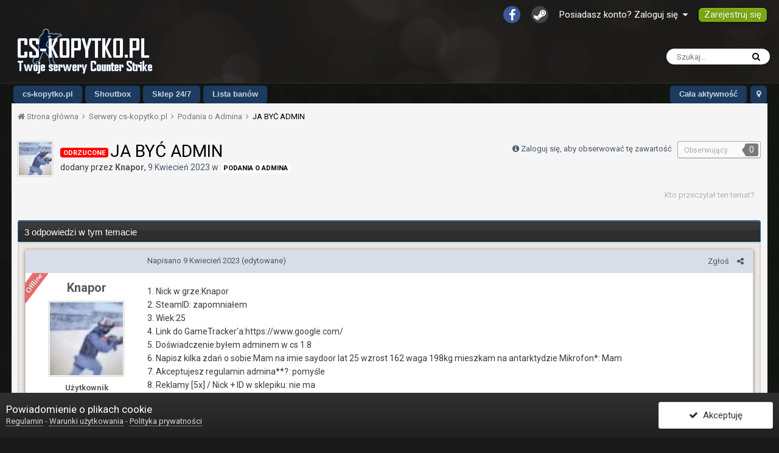

--- FILE ---
content_type: text/css
request_url: https://cs-kopytko.pl/uploads/css_built_9/62e269ced0fdab7e30e026f1d30ae516_forums.css.b6978d1884e08dd28b077bcf168d4d51.css?v=7152c38f6a
body_size: 1882
content:
 .cForumList .ipsDataItem{border-bottom-width:1px;}.cForumList .ipsDataItem_main{vertical-align:middle;}.cForumList .ipsDataItem_title{font-size:16px;font-weight:bold;}.cForumGrid{min-height:230px !important;margin-bottom:15px;position:relative;padding:0 0 80px 0 !important;border:1px solid rgba(0,0,0,0.1);}.cForumGrid .cForumGrid_icon{max-width:40px;}.cForumGrid .cForumGrid_info{position:absolute;bottom:15px;left:15px;right:15px;}.cForumGrid_unread .cForumGrid_title{font-weight:bold;line-height:1.1;}.cForumGrid .cForumGrid_forumInfo{min-height:70px;border-bottom:1px solid rgba(0,0,0,0.05);}.cForumTopicTable .ipsDataItem_title{display:inline;}.cForumTitle{-webkit-transition:0.3s linear all;-moz-transition:0.3s linear all;-ms-transition:0.3s linear all;-o-transition:0.3s linear all;transition:0.3s linear all;}.cForumRow_hidden .cForumTitle{opacity:0.5;}.cForumRow_hidden > .ipsDataList{display:none !important;}.cForumToggle{font-size:18px;opacity:0.2;-webkit-transition:0.3s all linear;-moz-transition:0.3s all linear;-ms-transition:0.3s all linear;-o-transition:0.3s all linear;transition:0.3s all linear;width:20px;height:20px;}.cForumToggle:hover{opacity:1;}.cForumToggle:after{content:"\f078";font-family:"FontAwesome";font-size:18px;}.cForumRow_hidden .cForumToggle:after{content:"\f053";}html[dir="rtl"] .cForumRow_hidden .cForumToggle:after{content:"\f054";}html[dir="ltr"] .cTopicList .ipsDataItem_icon{min-width:25px;padding-right:0;}html[dir="rtl"] .cTopicList .ipsDataItem_icon{min-width:0px;padding-left:0;}.cTopicList .ipsDataItem_main{padding:1px 5px;}.cTopicHovercard .cTopicHovercard_container{height:200px;overflow:auto;border-bottom:0;}.cTopicHovercard .ipsType_richText{font-size:12px;}.cTopicHovercard hr.ipsHr{margin:7px 0;}.cForumQuestion_stat > span:first-child{display:block;font-size:22px;}.cRatingColumn{width:65px;padding:15px 15px 0 15px !important;}.cRatingColumn.cRatingColumn_question{padding-top:0 !important;}.cRatingColumn_on{background:#e4ecdd;}.cRatingColumn_up{border-color:#4a7c20;}.cRatingColumn_down{border-color:#a52638;}.cRatingColumn > ul > li{display:block;}.cRatingColumn_question{padding-top:15px;}html[dir="ltr"] .cRatingColumn_question + .ipsColumn{padding-left:15px;}html[dir="rtl"] .cRatingColumn_question + .ipsColumn{padding-right:15px;}.cAnswerRate{font-size:60px;line-height:10px;position:relative;display:block;overflow:hidden;}.cAnswerRate.cAnswerRate_up{margin-bottom:10px;}html[dir="ltr"] .cAnswerRate{left:1px;}html[dir="rtl"] .cAnswerRate{right:1px;}.cAnswerRate:not( .ipsType_positive ):not( .ipsType_negative ), .cAnswerRate:hover:not( .ipsType_positive ):not( .ipsType_negative ){color:#353C41;}span.cAnswerRate:not( .ipsType_positive ):not( .ipsType_negative ), span.cAnswerRate:hover:not( .ipsType_positive ):not( .ipsType_negative ){color:#8D9AA6;opacity:0.5;cursor:not-allowed;}.cAnswerRate.ipsType_positive:hover{color:#4a7c20;}.cAnswerRate.ipsType_negative:hover{color:#a52638;}.cAnswerRate > .fa{line-height:30px;}span.cAnswerRate.cAnswerRate_noPermission{opacity:0.25 !important;}.cAnswerRating{font-size:26px;font-weight:500;line-height:30px;display:block;margin-top:-8px;}.cBestAnswerIndicator{display:inline-block;color:#fff;font-size:22px;width:36px;height:36px;text-align:center;line-height:36px;position:relative;background:#4a7c20;border-radius:36px;margin-bottom:5px;}.ipsDataList .cBestAnswerIndicator{margin-bottom:0;}.cBestAnswerIndicator_off{background:#d4d4d4;}.cBestAnswerIndicator_off:hover{background:#c9c9c9;color:#fff;}a.cBestAnswerIndicator:not( .cBestAnswerIndicator_off ):hover{line-height:34px;}a.cBestAnswerIndicator:not( .cBestAnswerIndicator_off ):hover i.fa:before{content:'\f00d';color:#fff;}.cPost{}.cPost.ipsModerated, .cPost.ipsModerated .cAuthorPane{background:#F7EDF1;}.cPost.ipsComment_selected:not( .ipsComment_moderated ){background:#EBF4F9;}.cPost.cPostQuestion:not( .ipsComment_popular ):not( .ipsComment_selected ):not( .ipsComment_highlighted ){border:0;}html[dir="ltr"] .cPost .ipsComment_meta{padding:18px 0 10px;margin-right:15px;}html[dir="rtl"] .cPost .ipsComment_meta{padding:18px 0px 10px;margin-left:15px;}html[dir="ltr"] .cPost.ipsComment_popular .ipsComment_meta{padding-right:45px;}html[dir="rtl"] .cPost.ipsComment_popular .ipsComment_meta{padding-left:45px;}.cPost .ipsComment_controls{margin:0;padding:0;}.cPost .cPost_contentWrap{position:relative;padding:7px 15px 15px 0;}html[dir="rtl"] .cPost .cPost_contentWrap{padding:7px 0px 15px 15px;}.cPost.ipsComment .ipsType_richText{margin-top:0;}html[dir] .cPost .ipsComment_content{padding-right:0;padding-left:0;}.cAuthorPane{width:200px;text-align:center;padding:15px 15px 15px !important;}.cAuthorPane_photo{margin:10px 0;position:relative;}.cAuthorPane_author{display:block;line-height:1.2;word-wrap:initial;overflow:hidden;text-overflow:ellipsis;-moz-hyphens:initial;margin-bottom:3px;}.cAuthorPane_author strong{font-weight:500;}.cAuthorPane_info .ipsRepBadge{font-size:inherit;}.cAuthorPane .cAuthorGroupIcon{max-width:100%;}.ipsApp .cTopic [data-role="commentFeed"] > .ipsComment:first-child{padding-top:15px;}.cPostShareMenu h5{margin-bottom:5px;}html[dir="ltr"] .cTopic .ipsComment.ipsComment_ignored{padding-left:200px;}html[dir="rtl"] .cTopic .ipsComment.ipsComment_ignored{padding-right:200px;}.cTopicPostArea .ipsComposeArea{margin-top:0;}.cCreateTopic_date input{max-width:100% !important;width:100% !important;margin-bottom:7px;}html[dir="ltr"] .cCreateTopic_date input{padding-left:35px !important;}html[dir="rtl"] .cCreateTopic_date input{padding-right:35px !important;}.cCreateTopic_date li{position:relative;}.cCreateTopic_date i{position:absolute;top:10px;font-size:18px;}html[dir="ltr"] .cCreateTopic_date i{left:10px;}html[dir="rtl"] .cCreateTopic_date i{right:10px;}.cFeaturedTopics h2{font-weight:500;}@media screen and (max-width:767px){.cPost.ipsComment .cAuthorPane{text-align:left;}html[dir="rtl"] .cPost.ipsComment .cAuthorPane{text-align:right;}.cPost.ipsComment .ipsUserPhoto{display:inline-block;}.cPost.ipsComment .ipsUserPhoto > img{width:50px;height:50px;}.cPost.ipsComment .cAuthorPane_photo{position:absolute;top:0;margin:0;}html[dir="ltr"] .cPost.ipsComment .cAuthorPane_photo{left:0;}html[dir="rtl"] .cPost.ipsComment .cAuthorPane_photo{right:0;}html[dir="ltr"] .cPost.ipsComment .cAuthorPane_info, html[dir="ltr"] .cPost.ipsComment .cAuthorPane_author{margin-left:65px;}html[dir="rtl"] .cPost.ipsComment .cAuthorPane_info, html[dir="rtl"] .cPost.ipsComment .cAuthorPane_author{margin-right:65px;}.cPost.ipsComment .cAuthorPane_author{line-height:1.1;}.cPost.ipsComment .cAuthorPane_author > a{font-size:14px;line-height:18px;font-weight:bold;}}.cForumMiniList_button.ipsButton_split{margin-top:2px;}.cForumMiniList_wrapper{padding:9px 5px 0;}.cForumContainerHint{width:10px;height:53px;float:left;margin-right:10px;padding-top:6px;border-radius:4px;}.cForumContainerHint{height:33px;}ul.ipsButton_split.cForumMiniList_buttonShowFlow{margin-top:8px;}ul.ipsButton_split.cForumMiniList_button{text-transform:none;}html[dir] .cForumMiniList_wrapper > .ipsSideMenu > .ipsSideMenu_list.cForumMiniList_multiRoot > li > .cForumMiniList{border:0;}html[dir="ltr"] .ipsSideMenu > .cForumMiniList > li:not( .cForumMiniList_category ) > .cForumMiniList{margin-left:0;}html[dir="rtl"] .ipsSideMenu > .cForumMiniList > li:not( .cForumMiniList_category ) > .cForumMiniList{margin-right:0;}.cForumMiniList .ipsSideMenu_item + .ipsSideMenu_list .ipsSideMenu_item{font-size:13px;padding:5px 10px;line-height:18px;}.cForumMiniList .ipsSideMenu_item{font-size:14px;padding:7px 10px;display:flex;}.cForumMiniList .ipsSideMenu_item .cForumMiniList_title{min-width:0;}.cForumMiniList.cForumMiniList_multiRoot > li > a{font-size:17px;font-weight:500;padding:10px 9px;margin-bottom:4px;color:#000;}html[dir="ltr"] .cForumMiniList_count{margin-left:12px;}html[dir="rtl"] .cForumMiniList_count{margin-right:12px;}.cForumMiniList_count .fa{font-size:8px;}.cForumMiniList .cForumMiniList_blob{width:22px;height:18px;text-align:center;border-radius:2px;display:inline-block;vertical-align:middle;background:#3e4148;color:#fff;opacity:0.3;position:relative;top:-1px;}html[dir="ltr"] .cForumMiniList .cForumMiniList_blob{margin-right:5px;}html[dir="rtl"] .cForumMiniList .cForumMiniList_blob{margin-left:5px;}.cForumMiniList .cForumMiniList_blob > span{position:absolute;top:2px;left:2px;right:2px;bottom:2px;background:#fff;border-radius:1px;}.cForumMiniList .cForumMiniList_blob .fa{text-align:center;line-height:18px;width:auto;font-size:inherit;display:none;font-size:11px;margin-top:1px;}.cForumMiniList .cForumMiniList_selected > .cForumMiniList_blob{opacity:1;}.cForumMiniList .cForumMiniList_selected > .cForumMiniList_blob .fa{display:block;}.cForumMiniList .cForumMiniList_selected > .cForumMiniList_blob > span{display:none;}.cForumFluidTable .ipsDataItem_lastPoster.ipsDataItem_noPhoto{min-width:170px;}.cForumFluidTable .ipsItemStatus{position:relative;top:-1px;}.cForumFluidTable .ipsBadge_pill{height:18px;line-height:18px;position:relative;top:-2px;}.cForumMiniList_multiRoot{margin-top:-4px;}.cForumMiniList > li > a.cForumMiniList_selected{background:#e5e5e5;}.cForumFluidTable .ipsDataItem_loading > div > span:last-child:after{left:10px;width:38px;height:38px;border-radius:38px;}html[dir="ltr"] .cForumFluidTable .ipsDataItem_loading > div > span:last-child{left:56px;right:500px;}html[dir="rtl"] .cForumFluidTable .ipsDataItem_loading > div > span:last-child{right:56px;left:500px;}html[dir="ltr"] .cForumFluidTable .ipsDataItem_loading > div > span:last-child:after{left:-46px;}html[dir="rtl"] .cForumFluidTable .ipsDataItem_loading > div > span:last-child:after{right:-46px;}.cForumFluidTable .ipsDataItem_loading > div > span:first-child{width:0;height:0;}.cForumFluidTable .ipsDataItem_loading > div > span:first-child{top:15px;}

--- FILE ---
content_type: application/javascript
request_url: https://cs-kopytko.pl/uploads/javascript_core/plugins_plugins.js.937ba5cf6ab7d137c4f6c08a6377d2c7.js?v=7152c38f6a
body_size: 753
content:
;(function($,_,undefined){"use strict";ips.controller.mixin('bachatbox','bim.chatbox.new',true,function(){this.around('_chatDetail',function(fn,messages){var msgDetails=messages.split("~~#~~");if(msgDetails[0]&&msgDetails[6].indexOf('<span class="ipsHide"></span>')!==0)
{return fn(messages).replace('<span class="ipsHide"></span>','');}
if(msgDetails[0])
{var template=ips.templates.render('chatbox.rowMini',{id:msgDetails[0],memberID:msgDetails[1],memberName:msgDetails[2],memberNameFormat:msgDetails[3],memberPhoto:msgDetails[4],memberUrl:msgDetails[5],message:this._parseEmoticonsAndBbcode(msgDetails[6]).replace('<span class="ipsHide"></span>',''),time:this._getChatTime(msgDetails[7]),canEdit:msgDetails[8],canDelete:msgDetails[9],callme:(msgDetails[6].indexOf("@"+ips.getSetting('chatbox_myname'))!=-1)?1:0,});}
return template;});});}(jQuery,_));ips.templates.set('chatbox.rowMini'," <li class='ipsDataItem chat_row {{#callme}}ipsDataItem_new{{/callme}}' id='{{id}}'> <div class='ipsPad_half ipsClearfix'>  <div>   <span class='ipsPos_right'>    <span class='ipsType_small ipsType_light'>{{time}}</span>    {{#canEdit}}<a href='#' data-action='editMSGButton' data-id='{{id}}'><i class='fa fa-pencil-square'></i></a>{{/canEdit}}    {{#canDelete}}<a href='#' data-action='remove' data-id='{{id}}'><i class='fa fa-minus-square'></i></a>{{/canDelete}}   </span>   <div class='ipsList_inline' id='chatraw_{{id}}' data-id='{{id}}' {{#canEdit}}data-action='editMSG'{{/canEdit}}>{{{message}}}</div>  </div> </div></li>");;
;(function($,_,undefined){"use strict";ips.controller.register('plugins.tb.BumpUpTopics',{_bumpDays:0,_bumpHours:0,_bumpMinutes:0,_bumpSeconds:0,_updater:null,initialize:function(){this.setupTimer();},setupTimer:function(){var timer=this.scope.find('#elBumpDisabled').attr('data-bumpTime');if(timer>0)
{this._bumpDays=Math.floor((timer /(60*60*24)));this._bumpHours=Math.floor((timer /(60*60))%24);this._bumpMinutes=Math.floor((timer / 60)%60);this._bumpSeconds=Math.floor((timer)%60);this._updater=setInterval(_.bind(this._runTimer,this),1000);}},_runTimer:function(){if(this._bumpSeconds==0)
{if(this._bumpMinutes==0)
{if(this._bumpHours==0)
{if(this._bumpDays>0)
{this._bumpSeconds=59;this._bumpMinutes=59;this._bumpHours=23;this._bumpDays-=1;}}
else
{this._bumpSeconds=59;this._bumpMinutes=59;this._bumpHours-=1;}}
else
{this._bumpSeconds=59;this._bumpMinutes-=1;}}
else
{this._bumpSeconds-=1;}
var timeValue=''+((this._bumpDays>0)?this._bumpDays+':':'');timeValue+=''+((this._bumpDays>0||this._bumpHours>0)?((this._bumpDays&&this._bumpHours<10)?'0':'')+this._bumpHours+':':'');timeValue+=((this._bumpMinutes<10)?'0':'')+this._bumpMinutes+':';timeValue+=((this._bumpSeconds<10)?'0':'')+this._bumpSeconds;this.scope.find('#elBumpDisabled [data-bumpCountdown]').text(timeValue);if(this._bumpSeconds==0&&this._bumpMinutes==0&&this._bumpHours==0&&this._bumpDays==0)
{clearInterval(this._updater);this.scope.find('#elBumpDisabled').hide();this.scope.find('#elBumpEnabled').show();}}});}(jQuery,_));;

--- FILE ---
content_type: application/javascript
request_url: https://cs-kopytko.pl/uploads/javascript_bimchatbox/front_front_chatbox.js.1cd3d27e7f23f16608f18175806a81ce.js?v=7152c38f6a
body_size: 10660
content:
var _0x76b4=["\x75\x73\x65\x20\x73\x74\x72\x69\x63\x74","\x62\x69\x6D\x2E\x63\x68\x61\x74\x62\x6F\x78\x2E\x6E\x65\x77","\u2018","","\x63\x6C\x69\x63\x6B","\x5B\x64\x61\x74\x61\x2D\x61\x63\x74\x69\x6F\x6E\x3D\x22\x74\x6F\x67\x67\x6C\x65\x53\x6F\x75\x6E\x64\x22\x5D","\x74\x6F\x67\x67\x6C\x65\x53\x6F\x75\x6E\x64","\x6F\x6E","\x5B\x64\x61\x74\x61\x2D\x61\x63\x74\x69\x6F\x6E\x3D\x22\x6D\x65\x6E\x74\x69\x6F\x6E\x22\x5D","\x6D\x65\x6E\x74\x69\x6F\x6E","\x5B\x64\x61\x74\x61\x2D\x61\x63\x74\x69\x6F\x6E\x3D\x22\x63\x6F\x6E\x6E\x65\x63\x74\x22\x5D","\x63\x6F\x6E\x6E\x65\x63\x74","\x5B\x64\x61\x74\x61\x2D\x61\x63\x74\x69\x6F\x6E\x3D\x22\x63\x68\x61\x74\x22\x5D","\x63\x68\x61\x74","\x6F\x6E\x73\x75\x62\x6D\x69\x74","\x5B\x64\x61\x74\x61\x2D\x61\x63\x74\x69\x6F\x6E\x3D\x22\x63\x68\x61\x74\x66\x6F\x72\x6D\x22\x5D","\x6B\x65\x79\x70\x72\x65\x73\x73","\x5B\x64\x61\x74\x61\x2D\x61\x63\x74\x69\x6F\x6E\x3D\x22\x73\x61\x76\x65\x4D\x53\x47\x22\x5D","\x73\x61\x76\x65\x4D\x53\x47","\x5B\x64\x61\x74\x61\x2D\x61\x63\x74\x69\x6F\x6E\x3D\x22\x72\x65\x6D\x6F\x76\x65\x22\x5D","\x72\x65\x6D\x6F\x76\x65","\x64\x62\x6C\x63\x6C\x69\x63\x6B","\x5B\x64\x61\x74\x61\x2D\x61\x63\x74\x69\x6F\x6E\x3D\x22\x65\x64\x69\x74\x4D\x53\x47\x22\x5D","\x65\x64\x69\x74\x4D\x53\x47","\x5B\x64\x61\x74\x61\x2D\x61\x63\x74\x69\x6F\x6E\x3D\x22\x65\x64\x69\x74\x4D\x53\x47\x42\x75\x74\x74\x6F\x6E\x22\x5D","\x5B\x64\x61\x74\x61\x2D\x61\x63\x74\x69\x6F\x6E\x3D\x22\x6C\x6F\x61\x64\x4D\x6F\x72\x65\x22\x5D","\x6C\x6F\x61\x64\x4D\x6F\x72\x65","\x5B\x64\x61\x74\x61\x2D\x61\x63\x74\x69\x6F\x6E\x3D\x22\x70\x6C\x61\x79\x56\x69\x64\x65\x6F\x49\x6E\x50\x6F\x70\x75\x70\x22\x5D","\x70\x6C\x61\x79\x56\x69\x64\x65\x6F\x49\x6E\x50\x6F\x70\x75\x70","\x5B\x64\x61\x74\x61\x2D\x61\x63\x74\x69\x6F\x6E\x3D\x22\x70\x6C\x61\x79\x56\x69\x64\x65\x6F\x49\x6E\x49\x66\x72\x61\x6D\x65\x22\x5D","\x70\x6C\x61\x79\x56\x69\x64\x65\x6F\x49\x6E\x49\x66\x72\x61\x6D\x65","\x5B\x64\x61\x74\x61\x2D\x61\x63\x74\x69\x6F\x6E\x3D\x22\x62\x69\x6D\x47\x69\x70\x68\x79\x22\x5D","\x62\x69\x6D\x47\x69\x70\x68\x79","\x5B\x64\x61\x74\x61\x2D\x61\x63\x74\x69\x6F\x6E\x3D\x22\x62\x69\x6D\x47\x75\x67\x67\x79\x22\x5D","\x62\x69\x6D\x47\x75\x67\x67\x79","\x66\x6F\x63\x75\x73","\x2E\x62\x69\x6D\x63\x62\x5F\x63\x68\x61\x74\x49\x6E\x70\x75\x74","\x66\x6F\x63\x75\x73\x43\x68\x61\x74\x49\x6E\x70\x75\x74","\x62\x6C\x75\x72","\x62\x6C\x75\x72\x43\x68\x61\x74\x49\x6E\x70\x75\x74","\x73\x65\x74\x75\x70","\x63\x68\x61\x74\x62\x6F\x78\x5F\x74\x6F\x70\x53\x74\x79\x6C\x65","\x67\x65\x74\x53\x65\x74\x74\x69\x6E\x67","\x73\x63\x72\x6F\x6C\x6C\x48\x65\x69\x67\x68\x74","\x70\x72\x6F\x70","\x23\x63\x68\x61\x74\x62\x6F\x78\x57\x72\x61\x70","\x73\x63\x72\x6F\x6C\x6C\x54\x6F\x70","\x69\x6D\x61\x67\x65\x73\x4C\x6F\x61\x64\x65\x64","\x23\x63\x68\x61\x74\x63\x6F\x6E\x74\x65\x6E\x74\x20\x69\x6D\x67","\x63\x68\x61\x74\x62\x6F\x78\x5F\x73\x6F\x75\x6E\x64\x45\x6E\x61\x62\x6C\x65\x64","\x66\x61\x2D\x76\x6F\x6C\x75\x6D\x65\x2D\x75\x70","\x66\x61\x2D\x76\x6F\x6C\x75\x6D\x65\x2D\x6F\x66\x66","\x61\x64\x64\x43\x6C\x61\x73\x73","\x66\x61","\x3C\x69\x2F\x3E","\x72\x65\x70\x6C\x61\x63\x65\x57\x69\x74\x68","\x5B\x64\x61\x74\x61\x2D\x61\x63\x74\x69\x6F\x6E\x3D\x22\x74\x6F\x67\x67\x6C\x65\x53\x6F\x75\x6E\x64\x22\x5D\x20\x2E\x66\x61","\x66\x69\x6E\x64","\x73\x63\x6F\x70\x65","\x73\x6F\x75\x6E\x64","\x62\x61\x73\x65\x55\x52\x4C","\x61\x70\x70\x6C\x69\x63\x61\x74\x69\x6F\x6E\x73\x2F\x62\x69\x6D\x63\x68\x61\x74\x62\x6F\x78\x2F\x69\x6E\x74\x65\x72\x66\x61\x63\x65\x2F\x73\x6F\x75\x6E\x64\x73\x2F\x6D\x65\x73\x73\x61\x67\x65\x2E\x6D\x70\x33","\x63\x6F\x72\x65\x2E\x65\x64\x69\x74\x6F\x72\x2E\x65\x6D\x6F\x74\x69\x63\x6F\x6E\x73","\x65\x6C\x45\x6D\x6F\x74\x69\x63\x6F\x6E\x73\x5F\x63\x68\x61\x74\x62\x6F\x78","\x63\x68\x61\x74\x62\x6F\x78\x46\x6F\x72\x6D","\x72\x65\x6E\x64\x65\x72","\x74\x65\x6D\x70\x6C\x61\x74\x65\x73","\x70\x72\x65\x70\x65\x6E\x64","\x23\x65\x6C\x43\x68\x61\x74\x62\x6F\x78","\x63\x6F\x6E\x74\x65\x6E\x74\x43\x68\x61\x6E\x67\x65","\x74\x72\x69\x67\x67\x65\x72","\x7A\x49\x6E\x64\x65\x78","\x63\x73\x73","\x2E\x69\x70\x73\x4E\x61\x76\x42\x61\x72\x5F\x70\x72\x69\x6D\x61\x72\x79","\x23\x65\x6C\x45\x6D\x6F\x74\x69\x63\x6F\x6E\x73\x5F\x63\x68\x61\x74\x62\x6F\x78","\x64\x69\x72","\x6C\x74\x72","\x77\x69\x64\x74\x68","\x2E\x63\x62\x49\x74\x65\x6D\x73","\x70\x78","\x6C\x6F\x6F\x70","\x74\x69\x6D\x65\x6F\x75\x74","\x63\x68\x61\x74\x62\x6F\x78\x5F\x63\x6F\x6E\x66\x5F\x69\x6E\x74\x65\x72\x76\x61\x6C","\x63\x68\x61\x74\x62\x6F\x78\x5F\x67\x65\x74\x41\x6C\x6C","\x67\x65\x74\x41\x6C\x6C\x4D\x65\x73\x73\x61\x67\x65\x73","\x67\x65\x74\x4D\x65\x73\x73\x61\x67\x65\x73","\x65\x64\x69\x74\x69\x6E\x67","\x75\x70\x64\x61\x74\x69\x6E\x67","\x6C\x61\x73\x74\x4D\x53\x47","\x69\x64","\x61\x74\x74\x72","\x6C\x61\x73\x74","\x63\x68\x69\x6C\x64\x72\x65\x6E","\x23\x63\x68\x61\x74\x63\x6F\x6E\x74\x65\x6E\x74","\x66\x69\x72\x73\x74","\x64\x69\x73\x63\x6F\x6E\x6E\x65\x63\x74","\x66\x61\x69\x6C","\x74\x79\x70\x65","\x65\x72\x72\x6F\x72","\x6D\x65\x73\x73\x61\x67\x65","\x73\x68\x6F\x77","\x61\x6C\x65\x72\x74","\x75\x69","\x69\x70\x73\x4C\x6F\x61\x64\x69\x6E\x67","\x68\x61\x73\x43\x6C\x61\x73\x73","\x72\x65\x6D\x6F\x76\x65\x43\x6C\x61\x73\x73","\x63\x6F\x6E\x74\x65\x6E\x74","\x6C\x61\x73\x74\x49\x44","\x69\x6E\x6E\x65\x72\x48\x65\x69\x67\x68\x74","\x61\x70\x70\x65\x6E\x64","\x31","\x6C\x65\x6E\x67\x74\x68","\x23\x63\x68\x61\x74\x63\x6F\x6E\x74\x65\x6E\x74\x20\x2E\x63\x68\x61\x74\x5F\x72\x6F\x77","\x63\x68\x61\x74\x62\x6F\x78\x5F\x6D\x61\x78\x4D\x53\x47","\x23\x63\x68\x61\x74\x63\x6F\x6E\x74\x65\x6E\x74\x20\x2E\x63\x68\x61\x74\x5F\x72\x6F\x77\x3A\x6E\x74\x68","\x2D\x6C\x61\x73\x74","\x2D\x63\x68\x69\x6C\x64\x28\x2D\x6E\x2B","\x29","\x66\x69\x72\x73\x74\x4C\x6F\x61\x64","\x63\x68\x61\x74\x74\x69\x6E\x67","\x70\x6C\x61\x79","\x66\x75\x6E\x63\x74\x69\x6F\x6E","\x64\x6F\x6E\x65","\x69\x6E\x64\x65\x78\x2E\x70\x68\x70\x3F\x61\x70\x70\x3D\x62\x69\x6D\x63\x68\x61\x74\x62\x6F\x78\x26\x6D\x6F\x64\x75\x6C\x65\x3D\x63\x68\x61\x74\x62\x6F\x78\x26\x63\x6F\x6E\x74\x72\x6F\x6C\x6C\x65\x72\x3D\x63\x68\x61\x74\x62\x6F\x78\x26\x64\x6F\x3D\x67\x65\x74\x6D\x73\x67","\x6A\x73\x6F\x6E","\x67\x65\x74\x41\x6A\x61\x78","\x64\x69\x73\x63\x6F\x6E\x6E\x65\x63\x74\x65\x64","\x63\x6F\x6E\x6E\x65\x63\x74\x65\x64","\x63\x68\x61\x74\x62\x6F\x78\x5F\x65\x72\x72\x6F\x72\x5F\x6E\x6F\x6F\x6C\x64\x65\x72","\x67\x65\x74\x53\x74\x72\x69\x6E\x67","\x74\x6F\x70","\x70\x6F\x73\x69\x74\x69\x6F\x6E","\x23","\x61\x6E\x69\x6D\x61\x74\x65","\x68\x65\x69\x67\x68\x74","\x70\x6F\x73\x74","\x65\x6D\x70\x74\x79","\x68\x74\x6D\x6C","\x61\x70\x70\x6C\x69\x63\x61\x74\x69\x6F\x6E\x73\x2F\x62\x69\x6D\x63\x68\x61\x74\x62\x6F\x78\x2F\x69\x6E\x74\x65\x72\x66\x61\x63\x65\x2F\x73\x6F\x75\x6E\x64\x73\x2F\x6D\x65\x73\x73\x61\x67\x65","\x6D\x70\x33","\x69\x6E\x64\x65\x78\x2E\x70\x68\x70\x3F\x61\x70\x70\x3D\x62\x69\x6D\x63\x68\x61\x74\x62\x6F\x78\x26\x6D\x6F\x64\x75\x6C\x65\x3D\x63\x68\x61\x74\x62\x6F\x78\x26\x63\x6F\x6E\x74\x72\x6F\x6C\x6C\x65\x72\x3D\x63\x68\x61\x74\x62\x6F\x78\x26\x64\x6F\x3D\x75\x70\x64\x61\x74\x65","\x63\x68\x61\x74\x62\x6F\x78\x5F\x64\x69\x73\x63\x6F\x6E\x6E\x65\x63\x74","\x64\x69\x73\x61\x62\x6C\x65\x64","\x23\x62\x74\x6E\x43\x6F\x6E\x6E\x65\x63\x74","\x63\x68\x61\x74\x62\x6F\x78\x5F\x72\x65\x63\x6F\x6E\x6E\x65\x63\x74","\x2E\x63\x62\x44\x69\x73\x63\x6F\x6E\x6E\x65\x63\x74","\x68\x69\x64\x65","\x2E\x62\x69\x6D\x63\x62\x5F\x63\x68\x61\x74\x41\x72\x65\x61","\x63\x68\x61\x74\x62\x6F\x78\x2E\x64\x69\x73\x63\x6F\x6E\x6E\x65\x63\x74\x65\x64","\x63\x68\x61\x74\x62\x6F\x78\x2E\x64\x69\x73\x63\x6F\x6E\x6E\x65\x63\x74\x65\x64\x4D\x53\x47","\x23\x63\x68\x61\x74\x42\x6F\x78\x46\x6F\x72\x6D","\x3C\x69\x20\x63\x6C\x61\x73\x73\x3D\x22\x66\x61\x20\x66\x61\x2D\x72\x65\x66\x72\x65\x73\x68\x20\x66\x61\x2D\x73\x70\x69\x6E\x22\x3E\x3C\x2F\x69\x3E\x20","\x63\x68\x61\x74\x62\x6F\x78\x5F\x63\x6F\x6E\x6E\x65\x63\x74\x69\x6E\x67","\x74\x72\x75\x65","\x2E\x63\x62\x44\x69\x73\x63\x6F\x6E\x6E\x65\x63\x74\x4D\x53\x47","\x76\x61\x6C","\x5B\x6E\x61\x6D\x65\x3D\x22\x74\x78\x74\x22\x5D","\x63\x68\x61\x74\x62\x6F\x78\x5F\x6D\x61\x78\x45\x6D\x6F\x74\x69\x63\x6F\x6E\x73","\x63\x68\x61\x74\x62\x6F\x78\x5F\x65\x72\x72\x6F\x72\x5F\x74\x6F\x6F\x6D\x61\x6E\x79\x65\x6D\x6F","\x6F\x66\x66","\x61\x6C\x77\x61\x79\x73","\x69\x6E\x64\x65\x78\x2E\x70\x68\x70\x3F\x61\x70\x70\x3D\x62\x69\x6D\x63\x68\x61\x74\x62\x6F\x78\x26\x6D\x6F\x64\x75\x6C\x65\x3D\x63\x68\x61\x74\x62\x6F\x78\x26\x63\x6F\x6E\x74\x72\x6F\x6C\x6C\x65\x72\x3D\x63\x68\x61\x74\x62\x6F\x78\x26\x64\x6F\x3D\x63\x68\x61\x74","\x63\x73\x72\x66\x4B\x65\x79","\x7E\x7E\x7C\x7C\x7E\x7E","\x73\x70\x6C\x69\x74","\x7E\x7E\x23\x7E\x7E","\x63\x68\x61\x74\x62\x6F\x78\x2E\x72\x6F\x77","\x40","\x63\x68\x61\x74\x62\x6F\x78\x5F\x6D\x79\x6E\x61\x6D\x65","\x69\x6E\x64\x65\x78\x4F\x66","\x20","\x63\x68\x61\x74\x62\x6F\x78\x5F\x45\x6D\x6F\x74\x69\x63\x6F\x6E\x73","\x72\x65\x70\x6C\x61\x63\x65","\x65\x6D\x6F\x6A\x69\x52\x65\x67\x65\x78","\x65\x6D\x6F\x6A\x69\x42\x6C\x61\x63\x6B\x6C\x69\x73\x74","\x65\x6D\x6F\x6A\x69\x5F\x73\x74\x79\x6C\x65","\x65\x6D\x6F\x6A\x69\x6F\x6E\x65","\x68\x74\x74\x70\x73\x3A\x2F\x2F\x63\x64\x6E\x2E\x6A\x73\x64\x65\x6C\x69\x76\x72\x2E\x6E\x65\x74\x2F\x65\x6D\x6F\x6A\x69\x6F\x6E\x65\x2F\x61\x73\x73\x65\x74\x73\x2F\x33\x2E\x31\x2F\x70\x6E\x67\x2F\x36\x34\x2F","\x2E\x70\x6E\x67","\x3C\x69\x6D\x67\x20\x63\x6C\x61\x73\x73\x3D\x27\x63\x68\x61\x74\x62\x6F\x78\x45\x6D\x6F\x6A\x69\x27\x20\x73\x72\x63\x3D\x27","\x27\x3E","\x74\x77\x65\x6D\x6F\x6A\x69","\x68\x74\x74\x70\x73\x3A\x2F\x2F\x74\x77\x65\x6D\x6F\x6A\x69\x2E\x6D\x61\x78\x63\x64\x6E\x2E\x63\x6F\x6D\x2F\x32\x2F\x37\x32\x78\x37\x32\x2F","\x3C\x73\x70\x61\x6E\x20\x63\x6C\x61\x73\x73\x3D\x27\x63\x68\x61\x74\x62\x6F\x78\x45\x6D\x6F\x6A\x69\x27\x3E","\x3C\x2F\x73\x70\x61\x6E\x3E","\x21","\x26\x23\x33\x33\x3B","\x24\x31\x3C\x69\x6D\x67\x20\x73\x72\x63\x3D\x27","\x27\x3E\x24\x32","\x3E","\x26\x67\x74\x3B","\x3C","\x26\x6C\x74\x3B","\x28\x5E\x7C\x5C\x73\x29","\x28\x5C\x73\x7C\x24\x29","\x67\x69","\x6D\x61\x74\x63\x68","\x65\x61\x63\x68","\x62\x61\x64\x77\x6F\x72\x64\x73","\x73\x77\x6F\x70","\x69\x73\x55\x6E\x64\x65\x66\x69\x6E\x65\x64","\x23\x23\x23\x23\x23","\x6D\x5F\x65\x78\x61\x63\x74","\x28\x5E\x7C\x5C\x62\x7C\x5C\x73\x29","\x28\x5C\x62\x7C\x21\x7C\x5C\x3F\x7C\x5C\x2E\x7C\x2C\x7C\x24\x29","\x5F\x5F\x42\x57","\x5F\x5F","\x65\x78\x65\x63","\x63\x68\x61\x72\x43\x6F\x64\x65\x41\x74","\x31\x36","\x5F\x73\x52\x45","\x2F","\x2E","\x2A","\x2B","\x3F","\x7C","\x28","\x5B","\x5D","\x7B","\x7D","\x5C","\x24","\x5E","\x28\x5C","\x7C\x5C","\x6A\x6F\x69\x6E","\x67","\x5C\x24\x31","\x64\x69\x76","\x63\x72\x65\x61\x74\x65\x45\x6C\x65\x6D\x65\x6E\x74","\x63\x72\x65\x61\x74\x65\x54\x65\x78\x74\x4E\x6F\x64\x65","\x61\x70\x70\x65\x6E\x64\x43\x68\x69\x6C\x64","\x69\x6E\x6E\x65\x72\x48\x54\x4D\x4C","\x63\x68\x61\x74\x62\x6F\x78\x5F\x69\x6D\x67\x50\x6F\x73\x74","\x69\x6D\x67\x52\x65\x67\x65\x78","\x74\x72\x69\x6D","\x63\x68\x61\x74\x62\x6F\x78\x2E\x70\x61\x72\x73\x65\x64\x49\x6D\x61\x67\x65","\x63\x68\x61\x74\x62\x6F\x78\x5F\x76\x69\x64\x65\x6F\x50\x6F\x73\x74","\x79\x6F\x75\x74\x75\x62\x65\x52\x65\x67\x65\x78","\x74\x65\x73\x74","\x22","\x68\x74\x74\x70\x73\x3A\x2F\x2F\x69\x6D\x67\x2E\x79\x6F\x75\x74\x75\x62\x65\x2E\x63\x6F\x6D\x2F\x76\x69\x2F","\x2F\x6D\x71\x64\x65\x66\x61\x75\x6C\x74\x2E\x6A\x70\x67","\x63\x68\x61\x74\x62\x6F\x78\x2E\x70\x61\x72\x73\x65\x64\x56\x69\x64\x65\x6F","\x79\x6F\x75\x74\x75\x62\x65","\x75\x72\x6C\x52\x65\x67\x65\x78","\x73\x75\x62\x73\x74\x72\x69\x6E\x67","\x73\x72\x63\x3D\x27","\x73\x72\x63\x73\x65\x74\x3D\x22","\x3C\x61\x20\x68\x72\x65\x66\x3D\x22","\x22\x20\x74\x61\x72\x67\x65\x74\x3D\x22\x5F\x62\x6C\x61\x6E\x6B\x22\x20\x63\x6C\x61\x73\x73\x3D\x22\x63\x68\x61\x74\x62\x6F\x78\x4C\x69\x6E\x6B\x22\x20\x72\x65\x6C\x3D\x22\x6E\x6F\x6F\x70\x65\x6E\x65\x72\x20\x6E\x6F\x72\x65\x66\x65\x72\x72\x65\x72\x22\x3E","\x3C\x2F\x61\x3E","\x2E\x2E\x2E","\x63\x65\x69\x6C","\x66\x6C\x6F\x6F\x72","\x73\x75\x62\x73\x74\x72","\x5B\x69\x64\x3D\x22\x63\x68\x61\x74\x5F\x62\x75\x74\x74\x6F\x6E\x22\x5D","\x67\x65\x74\x54\x69\x6D\x65","\x73\x65\x74\x54\x69\x6D\x65","\x67\x65\x74\x48\x6F\x75\x72\x73","\x67\x65\x74\x4D\x69\x6E\x75\x74\x65\x73","\x67\x65\x74\x44\x61\x74\x65","\x67\x65\x74\x59\x65\x61\x72","\x63\x68\x61\x74\x62\x6F\x78\x5F\x6D\x6F\x6E\x74\x68\x5F","\x67\x65\x74\x4D\x6F\x6E\x74\x68","\x30","\x63\x68\x61\x74\x62\x6F\x78\x5F\x32\x34\x68","\x3A","\x63\x68\x61\x74\x62\x6F\x78\x5F\x74\x69\x6D\x65\x5F\x70\x6D","\x63\x68\x61\x74\x62\x6F\x78\x5F\x74\x69\x6D\x65\x5F\x61\x6D","\x63\x68\x61\x74\x62\x6F\x78\x5F\x74\x6F\x64\x61\x79","\x64\x61\x74\x61\x2D\x69\x64","\x63\x75\x72\x72\x65\x6E\x74\x54\x61\x72\x67\x65\x74","\x23\x65\x64\x69\x74\x6D\x73\x67\x5F","\x23\x63\x68\x61\x74\x72\x61\x77\x5F","\x3C\x69\x20\x63\x6C\x61\x73\x73\x3D\x22\x66\x61\x20\x66\x61\x2D\x70\x65\x6E\x63\x69\x6C\x2D\x73\x71\x75\x61\x72\x65\x22\x3E\x3C\x2F\x69\x3E","\x5B\x64\x61\x74\x61\x2D\x61\x63\x74\x69\x6F\x6E\x3D\x22\x65\x64\x69\x74\x4D\x53\x47\x42\x75\x74\x74\x6F\x6E\x22\x5D\x5B\x64\x61\x74\x61\x2D\x69\x64\x3D\x22","\x22\x5D","\x63\x68\x61\x74\x62\x6F\x78\x2E\x65\x64\x69\x74\x46\x6F\x72\x6D","\x5F\x74\x69\x74\x6C\x65","\x63\x68\x61\x74\x62\x6F\x78\x5F\x63\x61\x6E\x63\x65\x6C","\x69\x6E\x64\x65\x78\x2E\x70\x68\x70\x3F\x61\x70\x70\x3D\x62\x69\x6D\x63\x68\x61\x74\x62\x6F\x78\x26\x6D\x6F\x64\x75\x6C\x65\x3D\x63\x68\x61\x74\x62\x6F\x78\x26\x63\x6F\x6E\x74\x72\x6F\x6C\x6C\x65\x72\x3D\x63\x68\x61\x74\x62\x6F\x78\x26\x64\x6F\x3D\x65\x64\x69\x74\x26\x69\x64\x3D","\x77\x68\x69\x63\x68","\x66\x6C\x61\x73\x68\x4D\x73\x67","\x74\x78\x74","\x69\x6E\x64\x65\x78\x2E\x70\x68\x70\x3F\x61\x70\x70\x3D\x62\x69\x6D\x63\x68\x61\x74\x62\x6F\x78\x26\x6D\x6F\x64\x75\x6C\x65\x3D\x63\x68\x61\x74\x62\x6F\x78\x26\x63\x6F\x6E\x74\x72\x6F\x6C\x6C\x65\x72\x3D\x63\x68\x61\x74\x62\x6F\x78\x26\x64\x6F\x3D\x73\x61\x76\x65\x4D\x53\x47","\x63\x6F\x6E\x66\x69\x72\x6D\x44\x65\x6C\x65\x74\x65","\x69\x6E\x64\x65\x78\x2E\x70\x68\x70\x3F\x61\x70\x70\x3D\x62\x69\x6D\x63\x68\x61\x74\x62\x6F\x78\x26\x6D\x6F\x64\x75\x6C\x65\x3D\x63\x68\x61\x74\x62\x6F\x78\x26\x63\x6F\x6E\x74\x72\x6F\x6C\x6C\x65\x72\x3D\x63\x68\x61\x74\x62\x6F\x78\x26\x64\x6F\x3D\x64\x65\x6C\x65\x74\x65","\x64\x61\x74\x61\x2D\x6D\x65\x6D\x62\x65\x72","\x20\x40","\x70\x72\x65\x76\x65\x6E\x74\x44\x65\x66\x61\x75\x6C\x74","\x73\x65\x74\x53\x65\x74\x74\x69\x6E\x67","\x63\x68\x61\x74\x62\x6F\x78","\x73\x6F\x75\x6E\x64\x73","\x73\x65\x74","\x64\x62","\x75\x74\x69\x6C\x73","\x73\x74\x6F\x70\x50\x6C\x61\x79\x69\x6E\x67\x56\x69\x64\x65\x6F\x73","\x69\x6E\x64\x65\x78\x2E\x70\x68\x70\x3F\x61\x70\x70\x3D\x62\x69\x6D\x63\x68\x61\x74\x62\x6F\x78\x26\x6D\x6F\x64\x75\x6C\x65\x3D\x63\x68\x61\x74\x62\x6F\x78\x26\x63\x6F\x6E\x74\x72\x6F\x6C\x6C\x65\x72\x3D\x63\x68\x61\x74\x62\x6F\x78\x26\x64\x6F\x3D\x70\x6C\x61\x79\x76\x69\x64\x65\x6F","\x64\x61\x74\x61\x2D\x76\x69\x64\x65\x6F\x53\x6F\x75\x72\x63\x65","\x64\x61\x74\x61\x2D\x76\x69\x64\x65\x6F\x49\x64","\x6D\x65\x64\x69\x75\x6D","\x63\x72\x65\x61\x74\x65","\x64\x69\x61\x6C\x6F\x67","\x2E\x63\x62\x56\x69\x64\x65\x6F","\x63\x6C\x6F\x73\x65\x73\x74","\x68\x74\x74\x70\x73\x3A\x2F\x2F\x77\x77\x77\x2E\x79\x6F\x75\x74\x75\x62\x65\x2E\x63\x6F\x6D\x2F\x65\x6D\x62\x65\x64\x2F","\x3F\x61\x75\x74\x6F\x70\x6C\x61\x79\x3D\x31","\x63\x68\x61\x74\x62\x6F\x78\x2E\x76\x69\x64\x65\x6F\x49\x66\x72\x61\x6D\x65","\x2E\x63\x62\x50\x6C\x61\x79\x65\x72","\x73\x72\x63","\x68\x74\x74\x70\x3A\x2F\x2F\x69\x6D\x67\x2E\x79\x6F\x75\x74\x75\x62\x65\x2E\x63\x6F\x6D\x2F\x76\x69\x2F","\x2E\x63\x62\x56\x69\x64\x65\x6F\x43\x6F\x6E\x74\x61\x69\x6E\x65\x72","\x63\x68\x61\x74\x62\x6F\x78\x5F\x67\x69\x70\x68\x79","\x63\x6D\x64","\x62\x6F\x74\x68","\x63\x68\x61\x74\x62\x6F\x78\x5F\x67\x75\x67\x67\x79","\x63\x62\x54\x79\x70\x69\x6E\x67\x54\x69\x6D\x65\x72","\x63\x68\x65\x63\x6B\x54\x79\x70\x69\x6E\x67","\x62\x69\x6E\x64","\x63\x62\x54\x65\x78\x74","\x2F\x67\x75\x67\x67\x79\x20","\x2F\x67\x69\x70\x68\x79\x20","\x3A\x76\x69\x73\x69\x62\x6C\x65","\x69\x73","\x2E\x63\x68\x61\x74\x62\x6F\x78\x4D\x65\x64\x69\x61","\x67\x75\x67\x67\x79","\x63\x6D\x64\x4D\x65\x64\x69\x61","\x67\x69\x70\x68\x79","\x5F\x61\x6A\x61\x78","\x61\x62\x6F\x72\x74","\x69\x6E\x64\x65\x78\x2E\x70\x68\x70\x3F\x61\x70\x70\x3D\x63\x6F\x72\x65\x26\x6D\x6F\x64\x75\x6C\x65\x3D\x73\x79\x73\x74\x65\x6D\x26\x63\x6F\x6E\x74\x72\x6F\x6C\x6C\x65\x72\x3D\x70\x6C\x75\x67\x69\x6E\x73\x26\x64\x6F\x3D\x62\x69\x6D\x47\x75\x67\x67\x79\x26\x65\x64\x69\x74\x6F\x72\x49\x64\x3D\x67\x75\x67\x67\x79\x43\x4D\x44","\x69\x6E\x64\x65\x78\x2E\x70\x68\x70\x3F\x61\x70\x70\x3D\x63\x6F\x72\x65\x26\x6D\x6F\x64\x75\x6C\x65\x3D\x73\x79\x73\x74\x65\x6D\x26\x63\x6F\x6E\x74\x72\x6F\x6C\x6C\x65\x72\x3D\x70\x6C\x75\x67\x69\x6E\x73\x26\x64\x6F\x3D\x62\x69\x6D\x47\x69\x70\x68\x79\x26\x65\x64\x69\x74\x6F\x72\x49\x64\x3D\x67\x69\x70\x68\x79\x43\x4D\x44","\x69\x6E\x64\x65\x78\x2E\x70\x68\x70\x3F\x61\x70\x70\x3D\x63\x6F\x72\x65\x26\x6D\x6F\x64\x75\x6C\x65\x3D\x73\x79\x73\x74\x65\x6D\x26\x63\x6F\x6E\x74\x72\x6F\x6C\x6C\x65\x72\x3D\x70\x6C\x75\x67\x69\x6E\x73\x26\x64\x6F\x3D\x62\x69\x6D\x47\x69\x70\x68\x79\x26\x65\x64\x69\x74\x6F\x72\x49\x64\x3D\x63\x68\x61\x74\x62\x6F\x78","\x62\x69\x6D\x67\x69\x70\x68\x79\x5F\x67\x69\x66","\x72\x65\x63\x65\x6E\x74","\x67\x65\x74","\x69\x73\x41\x72\x72\x61\x79","\x73\x74\x72\x69\x6E\x67\x69\x66\x79","\x62\x69\x6D\x5F\x67\x69\x70\x68\x79","\x69\x6E\x64\x65\x78\x2E\x70\x68\x70\x3F\x61\x70\x70\x3D\x63\x6F\x72\x65\x26\x6D\x6F\x64\x75\x6C\x65\x3D\x73\x79\x73\x74\x65\x6D\x26\x63\x6F\x6E\x74\x72\x6F\x6C\x6C\x65\x72\x3D\x70\x6C\x75\x67\x69\x6E\x73\x26\x64\x6F\x3D\x62\x69\x6D\x47\x75\x67\x67\x79\x26\x65\x64\x69\x74\x6F\x72\x49\x64\x3D\x63\x68\x61\x74\x62\x6F\x78","\x62\x69\x6D\x67\x75\x67\x67\x79\x5F\x67\x69\x66","\x62\x69\x6D\x5F\x67\x75\x67\x67\x79","\x72\x65\x67\x69\x73\x74\x65\x72","\x63\x6F\x6E\x74\x72\x6F\x6C\x6C\x65\x72","\x62\x69\x6D\x2E\x63\x68\x61\x74\x62\x6F\x78\x2E\x65\x6D\x6F\x6A\x69","\x63\x6F\x72\x65\x2E\x67\x6C\x6F\x62\x61\x6C\x2E\x65\x64\x69\x74\x6F\x72\x2E\x65\x6D\x6F\x74\x69\x63\x6F\x6E\x73","\x69\x6E\x73\x65\x72\x74\x45\x6D\x6F\x6A\x69","\x65\x64\x69\x74\x6F\x72\x49\x44","\x64\x61\x74\x61\x2D\x65\x6D\x6F\x6A\x69","\x63\x75\x73\x74\x6F\x6D\x2D","\x74\x69\x74\x6C\x65","\x69\x6D\x67","\x2E\x69\x70\x73\x45\x6D\x6F\x6A\x69","\x61\x6C\x74","\x6C\x6F\x67\x55\x73\x65","\x65\x6D\x6F\x6A\x69","\x62\x65\x66\x6F\x72\x65","\x69\x70\x73\x76\x69\x65\x74\x2E\x63\x6F\x6D","\x64\x6F\x6D\x61\x69\x6E","\x3C\x64\x69\x76\x20\x69\x64\x3D\x27\x63\x62\x43\x6F\x70\x79\x72\x69\x67\x68\x74\x27\x20\x63\x6C\x61\x73\x73\x3D\x27\x69\x70\x73\x54\x79\x70\x65\x20\x69\x70\x73\x54\x79\x70\x65\x5F\x63\x65\x6E\x74\x65\x72\x20\x69\x70\x73\x54\x79\x70\x65\x5F\x73\x6D\x61\x6C\x6C\x20\x69\x70\x73\x54\x79\x70\x65\x5F\x6C\x69\x67\x68\x74\x20\x69\x70\x73\x50\x61\x64\x5F\x68\x61\x6C\x66\x27\x3E","\x43\x68\x61\x74\x62\x6F\x78\x20","\x63\x68\x61\x74\x62\x6F\x78\x5F\x76\x65\x72\x73\x69\x6F\x6E","\x20\x62\x79\x20\x3C\x61\x20\x68\x72\x65\x66\x3D\x27\x68\x74\x74\x70\x73\x3A\x2F\x2F\x69\x70\x73\x76\x69\x65\x74\x2E\x63\x6F\x6D\x27\x20\x74\x61\x72\x67\x65\x74\x3D\x5F\x62\x6C\x61\x6E\x6B\x3E\x49\x50\x53\x56\x69\x65\x74\x2E\x63\x6F\x6D\x3C\x2F\x61\x3E","\x3C\x2F\x64\x69\x76\x3E","\x5B\x64\x61\x74\x61\x2D\x63\x6F\x6E\x74\x72\x6F\x6C\x6C\x65\x72\x3D\x22\x62\x69\x6D\x2E\x63\x68\x61\x74\x62\x6F\x78\x2E\x6D\x61\x6E\x61\x67\x65\x22\x5D","\x23\x63\x62\x43\x6F\x70\x79\x72\x69\x67\x68\x74","\x23\x65\x6C\x45\x6D\x6F\x74\x69\x63\x6F\x6E\x73\x5F\x63\x68\x61\x74\x62\x6F\x78\x5F\x6D\x65\x6E\x75","\x23\x65\x6C\x45\x6D\x6F\x74\x69\x63\x6F\x6E\x73\x5F\x63\x68\x61\x74\x62\x6F\x78\x5F\x6D\x65\x6E\x75\x20\x2E\x69\x70\x73\x4D\x65\x6E\x75\x5F\x66\x6F\x6F\x74\x65\x72\x42\x61\x72","\x62\x6C\x6F\x63\x6B","\x31\x30\x70\x78","\x76\x69\x73\x69\x62\x6C\x65","\x61\x66\x74\x65\x72","\x6D\x69\x78\x69\x6E","\x20\x3C\x6C\x69\x20\x63\x6C\x61\x73\x73\x3D\x27\x69\x70\x73\x44\x61\x74\x61\x49\x74\x65\x6D\x20\x63\x68\x61\x74\x5F\x72\x6F\x77\x20\x7B\x7B\x23\x63\x61\x6C\x6C\x6D\x65\x7D\x7D\x69\x70\x73\x44\x61\x74\x61\x49\x74\x65\x6D\x5F\x6E\x65\x77\x7B\x7B\x2F\x63\x61\x6C\x6C\x6D\x65\x7D\x7D\x27\x20\x69\x64\x3D\x27\x7B\x7B\x69\x64\x7D\x7D\x27\x3E\x09\x3C\x64\x69\x76\x20\x63\x6C\x61\x73\x73\x3D\x27\x69\x70\x73\x50\x61\x64\x5F\x68\x61\x6C\x66\x20\x7B\x7B\x23\x6D\x65\x6D\x62\x65\x72\x50\x68\x6F\x74\x6F\x7D\x7D\x69\x70\x73\x50\x68\x6F\x74\x6F\x50\x61\x6E\x65\x6C\x20\x69\x70\x73\x50\x68\x6F\x74\x6F\x50\x61\x6E\x65\x6C\x5F\x74\x69\x6E\x79\x7B\x7B\x2F\x6D\x65\x6D\x62\x65\x72\x50\x68\x6F\x74\x6F\x7D\x7D\x20\x69\x70\x73\x43\x6C\x65\x61\x72\x66\x69\x78\x27\x3E\x09\x09\x7B\x7B\x23\x6D\x65\x6D\x62\x65\x72\x50\x68\x6F\x74\x6F\x7D\x7D\x09\x09\x09\x3C\x61\x20\x68\x72\x65\x66\x3D\x27\x7B\x7B\x6D\x65\x6D\x62\x65\x72\x55\x72\x6C\x7D\x7D\x27\x20\x63\x6C\x61\x73\x73\x3D\x27\x69\x70\x73\x55\x73\x65\x72\x50\x68\x6F\x74\x6F\x20\x69\x70\x73\x55\x73\x65\x72\x50\x68\x6F\x74\x6F\x5F\x74\x69\x6E\x79\x27\x20\x69\x64\x3D\x27\x69\x70\x73\x5F\x75\x69\x64\x5F\x7B\x7B\x6D\x65\x6D\x62\x65\x72\x49\x44\x7D\x7D\x27\x3E\x09\x09\x09\x09\x3C\x69\x6D\x67\x20\x73\x72\x63\x3D\x27\x7B\x7B\x6D\x65\x6D\x62\x65\x72\x50\x68\x6F\x74\x6F\x7D\x7D\x27\x20\x61\x6C\x74\x3D\x27\x27\x3E\x09\x09\x09\x3C\x2F\x61\x3E\x09\x09\x7B\x7B\x2F\x6D\x65\x6D\x62\x65\x72\x50\x68\x6F\x74\x6F\x7D\x7D\x09\x09\x3C\x64\x69\x76\x3E\x09\x09\x09\x3C\x61\x20\x68\x72\x65\x66\x3D\x27\x23\x27\x20\x64\x61\x74\x61\x2D\x61\x63\x74\x69\x6F\x6E\x3D\x27\x6D\x65\x6E\x74\x69\x6F\x6E\x27\x20\x64\x61\x74\x61\x2D\x6D\x65\x6D\x62\x65\x72\x3D\x27\x7B\x7B\x6D\x65\x6D\x62\x65\x72\x4E\x61\x6D\x65\x7D\x7D\x27\x3E\x7B\x7B\x7B\x6D\x65\x6D\x62\x65\x72\x4E\x61\x6D\x65\x46\x6F\x72\x6D\x61\x74\x7D\x7D\x7D\x3C\x2F\x61\x3E\x09\x09\x09\x3C\x73\x70\x61\x6E\x20\x63\x6C\x61\x73\x73\x3D\x27\x69\x70\x73\x50\x6F\x73\x5F\x72\x69\x67\x68\x74\x27\x3E\x09\x09\x09\x09\x3C\x73\x70\x61\x6E\x20\x63\x6C\x61\x73\x73\x3D\x27\x69\x70\x73\x54\x79\x70\x65\x5F\x73\x6D\x61\x6C\x6C\x20\x69\x70\x73\x54\x79\x70\x65\x5F\x6C\x69\x67\x68\x74\x27\x3E\x7B\x7B\x74\x69\x6D\x65\x7D\x7D\x3C\x2F\x73\x70\x61\x6E\x3E\x09\x09\x09\x09\x7B\x7B\x23\x63\x61\x6E\x45\x64\x69\x74\x7D\x7D\x3C\x61\x20\x68\x72\x65\x66\x3D\x27\x23\x27\x20\x64\x61\x74\x61\x2D\x61\x63\x74\x69\x6F\x6E\x3D\x27\x65\x64\x69\x74\x4D\x53\x47\x42\x75\x74\x74\x6F\x6E\x27\x20\x64\x61\x74\x61\x2D\x69\x64\x3D\x27\x7B\x7B\x69\x64\x7D\x7D\x27\x3E\x3C\x69\x20\x63\x6C\x61\x73\x73\x3D\x27\x66\x61\x20\x66\x61\x2D\x70\x65\x6E\x63\x69\x6C\x2D\x73\x71\x75\x61\x72\x65\x27\x3E\x3C\x2F\x69\x3E\x3C\x2F\x61\x3E\x7B\x7B\x2F\x63\x61\x6E\x45\x64\x69\x74\x7D\x7D\x09\x09\x09\x09\x7B\x7B\x23\x63\x61\x6E\x44\x65\x6C\x65\x74\x65\x7D\x7D\x3C\x61\x20\x68\x72\x65\x66\x3D\x27\x23\x27\x20\x64\x61\x74\x61\x2D\x61\x63\x74\x69\x6F\x6E\x3D\x27\x72\x65\x6D\x6F\x76\x65\x27\x20\x64\x61\x74\x61\x2D\x69\x64\x3D\x27\x7B\x7B\x69\x64\x7D\x7D\x27\x3E\x3C\x69\x20\x63\x6C\x61\x73\x73\x3D\x27\x66\x61\x20\x66\x61\x2D\x6D\x69\x6E\x75\x73\x2D\x73\x71\x75\x61\x72\x65\x27\x3E\x3C\x2F\x69\x3E\x3C\x2F\x61\x3E\x7B\x7B\x2F\x63\x61\x6E\x44\x65\x6C\x65\x74\x65\x7D\x7D\x09\x09\x09\x3C\x2F\x73\x70\x61\x6E\x3E\x09\x09\x09\x3C\x64\x69\x76\x20\x63\x6C\x61\x73\x73\x3D\x27\x69\x70\x73\x4C\x69\x73\x74\x5F\x69\x6E\x6C\x69\x6E\x65\x27\x20\x69\x64\x3D\x27\x63\x68\x61\x74\x72\x61\x77\x5F\x7B\x7B\x69\x64\x7D\x7D\x27\x20\x64\x61\x74\x61\x2D\x69\x64\x3D\x27\x7B\x7B\x69\x64\x7D\x7D\x27\x20\x7B\x7B\x23\x63\x61\x6E\x45\x64\x69\x74\x7D\x7D\x64\x61\x74\x61\x2D\x61\x63\x74\x69\x6F\x6E\x3D\x27\x65\x64\x69\x74\x4D\x53\x47\x27\x7B\x7B\x2F\x63\x61\x6E\x45\x64\x69\x74\x7D\x7D\x3E\x7B\x7B\x7B\x6D\x65\x73\x73\x61\x67\x65\x7D\x7D\x7D\x3C\x2F\x64\x69\x76\x3E\x09\x09\x3C\x2F\x64\x69\x76\x3E\x09\x3C\x2F\x64\x69\x76\x3E\x3C\x2F\x6C\x69\x3E","\x20\x3C\x61\x20\x68\x72\x65\x66\x3D\x27\x7B\x7B\x75\x72\x6C\x7D\x7D\x27\x20\x63\x6C\x61\x73\x73\x3D\x27\x69\x70\x73\x49\x6D\x61\x67\x65\x20\x69\x70\x73\x54\x68\x75\x6D\x62\x5F\x73\x6D\x61\x6C\x6C\x27\x20\x64\x61\x74\x61\x2D\x69\x70\x73\x6C\x69\x67\x68\x74\x62\x6F\x78\x3E\x09\x3C\x69\x6D\x67\x20\x73\x72\x63\x3D\x27\x7B\x7B\x75\x72\x6C\x7D\x7D\x27\x20\x63\x6C\x61\x73\x73\x3D\x27\x63\x62\x49\x6D\x67\x27\x3E\x3C\x2F\x61\x3E","\x20\x3C\x64\x69\x76\x20\x63\x6C\x61\x73\x73\x3D\x27\x63\x62\x56\x69\x64\x65\x6F\x43\x6F\x6E\x74\x61\x69\x6E\x65\x72\x27\x3E\x09\x3C\x64\x69\x76\x20\x63\x6C\x61\x73\x73\x3D\x27\x63\x62\x56\x69\x64\x65\x6F\x20\x69\x70\x73\x53\x70\x61\x63\x65\x72\x5F\x62\x6F\x74\x68\x20\x69\x70\x73\x53\x70\x61\x63\x65\x72\x5F\x68\x61\x6C\x66\x27\x3E\x09\x09\x3C\x69\x6D\x67\x20\x73\x72\x63\x3D\x27\x7B\x7B\x69\x6D\x67\x7D\x7D\x27\x3E\x09\x09\x3C\x61\x20\x68\x72\x65\x66\x3D\x27\x23\x27\x20\x64\x61\x74\x61\x2D\x61\x63\x74\x69\x6F\x6E\x3D\x27\x70\x6C\x61\x79\x56\x69\x64\x65\x6F\x49\x6E\x49\x66\x72\x61\x6D\x65\x27\x20\x64\x61\x74\x61\x2D\x76\x69\x64\x65\x6F\x49\x64\x3D\x27\x7B\x7B\x69\x64\x7D\x7D\x27\x3E\x3C\x2F\x61\x3E\x09\x3C\x2F\x64\x69\x76\x3E\x09\x3C\x61\x20\x63\x6C\x61\x73\x73\x3D\x27\x63\x62\x56\x69\x64\x65\x6F\x50\x6F\x70\x75\x70\x4F\x70\x65\x6E\x27\x20\x74\x69\x74\x6C\x65\x3D\x27\x7B\x7B\x23\x6C\x61\x6E\x67\x7D\x7D\x63\x62\x5F\x65\x78\x70\x61\x6E\x64\x50\x6C\x61\x79\x65\x72\x7B\x7B\x2F\x6C\x61\x6E\x67\x7D\x7D\x27\x20\x64\x61\x74\x61\x2D\x61\x63\x74\x69\x6F\x6E\x3D\x27\x70\x6C\x61\x79\x56\x69\x64\x65\x6F\x49\x6E\x50\x6F\x70\x75\x70\x27\x20\x64\x61\x74\x61\x2D\x76\x69\x64\x65\x6F\x53\x6F\x75\x72\x63\x65\x3D\x27\x7B\x7B\x73\x6F\x75\x72\x63\x65\x7D\x7D\x27\x20\x64\x61\x74\x61\x2D\x76\x69\x64\x65\x6F\x49\x64\x3D\x27\x7B\x7B\x69\x64\x7D\x7D\x27\x3E\x09\x09\x3C\x69\x20\x63\x6C\x61\x73\x73\x3D\x27\x66\x61\x20\x66\x61\x2D\x77\x69\x6E\x64\x6F\x77\x2D\x6D\x61\x78\x69\x6D\x69\x7A\x65\x27\x20\x61\x72\x69\x61\x2D\x68\x69\x64\x64\x65\x6E\x3D\x27\x74\x72\x75\x65\x27\x3E\x3C\x2F\x69\x3E\x26\x6E\x62\x73\x70\x3B\x26\x6E\x62\x73\x70\x3B\x7B\x7B\x23\x6C\x61\x6E\x67\x7D\x7D\x63\x62\x5F\x65\x78\x70\x61\x6E\x64\x50\x6C\x61\x79\x65\x72\x7B\x7B\x2F\x6C\x61\x6E\x67\x7D\x7D\x09\x3C\x2F\x61\x3E\x3C\x2F\x64\x69\x76\x3E","\x20\x3C\x69\x66\x72\x61\x6D\x65\x20\x63\x6C\x61\x73\x73\x3D\x27\x63\x62\x50\x6C\x61\x79\x65\x72\x27\x20\x77\x69\x64\x74\x68\x3D\x27\x32\x30\x30\x27\x20\x68\x65\x69\x67\x68\x74\x3D\x27\x31\x31\x33\x27\x20\x73\x72\x63\x3D\x27\x7B\x7B\x70\x6C\x61\x79\x7D\x7D\x27\x20\x66\x72\x61\x6D\x65\x62\x6F\x72\x64\x65\x72\x3D\x27\x30\x27\x20\x61\x6C\x6C\x6F\x77\x3D\x27\x61\x75\x74\x6F\x70\x6C\x61\x79\x3B\x20\x65\x6E\x63\x72\x79\x70\x74\x65\x64\x2D\x6D\x65\x64\x69\x61\x27\x20\x61\x6C\x6C\x6F\x77\x66\x75\x6C\x6C\x73\x63\x72\x65\x65\x6E\x3E\x3C\x2F\x69\x66\x72\x61\x6D\x65\x3E","\x20\x3C\x64\x69\x76\x20\x63\x6C\x61\x73\x73\x3D\x27\x63\x62\x44\x69\x73\x63\x6F\x6E\x6E\x65\x63\x74\x27\x3E\x3C\x2F\x64\x69\x76\x3E","\x20\x3C\x64\x69\x76\x20\x63\x6C\x61\x73\x73\x3D\x27\x69\x70\x73\x50\x61\x64\x5F\x68\x61\x6C\x66\x20\x69\x70\x73\x54\x79\x70\x65\x5F\x77\x61\x72\x6E\x69\x6E\x67\x20\x63\x62\x44\x69\x73\x63\x6F\x6E\x6E\x65\x63\x74\x4D\x53\x47\x27\x3E\x3C\x69\x20\x63\x6C\x61\x73\x73\x3D\x27\x66\x61\x20\x66\x61\x2D\x65\x78\x63\x6C\x61\x6D\x61\x74\x69\x6F\x6E\x2D\x74\x72\x69\x61\x6E\x67\x6C\x65\x27\x3E\x3C\x2F\x69\x3E\x20\x7B\x7B\x6D\x73\x67\x7D\x7D\x20\x3C\x61\x20\x68\x72\x65\x66\x3D\x27\x23\x27\x20\x63\x6C\x61\x73\x73\x3D\x27\x69\x70\x73\x42\x75\x74\x74\x6F\x6E\x20\x69\x70\x73\x42\x75\x74\x74\x6F\x6E\x5F\x70\x72\x69\x6D\x61\x72\x79\x20\x69\x70\x73\x42\x75\x74\x74\x6F\x6E\x5F\x76\x65\x72\x79\x53\x6D\x61\x6C\x6C\x27\x20\x69\x64\x3D\x27\x62\x74\x6E\x43\x6F\x6E\x6E\x65\x63\x74\x27\x20\x64\x61\x74\x61\x2D\x61\x63\x74\x69\x6F\x6E\x3D\x27\x63\x6F\x6E\x6E\x65\x63\x74\x27\x3E\x7B\x7B\x62\x74\x6E\x7D\x7D\x3C\x2F\x61\x3E\x3C\x2F\x64\x69\x76\x3E","\x20\x3C\x69\x6E\x70\x75\x74\x20\x74\x79\x70\x65\x3D\x27\x74\x65\x78\x74\x27\x20\x63\x6C\x61\x73\x73\x3D\x27\x62\x69\x6D\x63\x62\x5F\x65\x64\x69\x74\x66\x6F\x72\x6D\x27\x20\x69\x64\x3D\x27\x65\x64\x69\x74\x6D\x73\x67\x5F\x7B\x7B\x69\x64\x7D\x7D\x27\x20\x64\x61\x74\x61\x2D\x61\x63\x74\x69\x6F\x6E\x3D\x27\x73\x61\x76\x65\x4D\x53\x47\x27\x20\x64\x61\x74\x61\x2D\x69\x64\x3D\x27\x7B\x7B\x69\x64\x7D\x7D\x27\x20\x61\x75\x74\x6F\x63\x6F\x6D\x70\x6C\x65\x74\x65\x3D\x27\x6F\x66\x66\x27\x20\x76\x61\x6C\x75\x65\x3D\x27\x7B\x7B\x63\x6F\x6E\x74\x65\x6E\x74\x7D\x7D\x27\x3E"];;;(function(_0xe3fbx1,_0xe3fbx2,_0xe3fbx3){_0x76b4[0];ips[_0x76b4[346]][_0x76b4[345]](_0x76b4[1],{updating:false,chatting:false,editing:false,timeout:false,disconnected:false,firstLoad:true,lastMSG:0,urlRegex:/(\b(https?|ftp):\/\/[-A-Z0-9+&@#\/%?=~_|!:,.;]*[-A-Z0-9+&@#\/%=~_|])/ig,imgRegex:/(\b(https?|ftp|file):\/\/[-A-Z0-9+&@#\/%?=~_|!:,.;\(\)]*[-A-Z0-9+&@#\/%=~_|])(\.jpg|\.png|\.gif|\.webp)/ig,youtubeRegex:/^(?:https?:\/\/)?(?:www\.)?(?:youtu\.be\/|youtube\.com\/(?:embed\/|v\/|watch\?v=|watch\?.+&v=))((\w|-){11})(?:\S+)?$/,emojiRegex:/\uD83C\uDFF4(?:\uDB40\uDC67\uDB40\uDC62(?:\uDB40\uDC65\uDB40\uDC6E\uDB40\uDC67|\uDB40\uDC77\uDB40\uDC6C\uDB40\uDC73|\uDB40\uDC73\uDB40\uDC63\uDB40\uDC74)\uDB40\uDC7F|\u200D\u2620\uFE0F)|\uD83D\uDC69\u200D\uD83D\uDC69\u200D(?:\uD83D\uDC66\u200D\uD83D\uDC66|\uD83D\uDC67\u200D(?:\uD83D[\uDC66\uDC67]))|\uD83D\uDC68(?:\u200D(?:\u2764\uFE0F\u200D(?:\uD83D\uDC8B\u200D)?\uD83D\uDC68|(?:\uD83D[\uDC68\uDC69])\u200D(?:\uD83D\uDC66\u200D\uD83D\uDC66|\uD83D\uDC67\u200D(?:\uD83D[\uDC66\uDC67]))|\uD83D\uDC66\u200D\uD83D\uDC66|\uD83D\uDC67\u200D(?:\uD83D[\uDC66\uDC67])|\uD83C[\uDF3E\uDF73\uDF93\uDFA4\uDFA8\uDFEB\uDFED]|\uD83D[\uDCBB\uDCBC\uDD27\uDD2C\uDE80\uDE92]|\uD83E[\uDDB0-\uDDB3])|(?:\uD83C[\uDFFB-\uDFFF])\u200D(?:\uD83C[\uDF3E\uDF73\uDF93\uDFA4\uDFA8\uDFEB\uDFED]|\uD83D[\uDCBB\uDCBC\uDD27\uDD2C\uDE80\uDE92]|\uD83E[\uDDB0-\uDDB3]))|\uD83D\uDC69\u200D(?:\u2764\uFE0F\u200D(?:\uD83D\uDC8B\u200D(?:\uD83D[\uDC68\uDC69])|\uD83D[\uDC68\uDC69])|\uD83C[\uDF3E\uDF73\uDF93\uDFA4\uDFA8\uDFEB\uDFED]|\uD83D[\uDCBB\uDCBC\uDD27\uDD2C\uDE80\uDE92]|\uD83E[\uDDB0-\uDDB3])|\uD83D\uDC69\u200D\uD83D\uDC66\u200D\uD83D\uDC66|(?:\uD83D\uDC41\uFE0F\u200D\uD83D\uDDE8|\uD83D\uDC69(?:\uD83C[\uDFFB-\uDFFF])\u200D[\u2695\u2696\u2708]|\uD83D\uDC68(?:(?:\uD83C[\uDFFB-\uDFFF])\u200D[\u2695\u2696\u2708]|\u200D[\u2695\u2696\u2708])|(?:(?:\u26F9|\uD83C[\uDFCB\uDFCC]|\uD83D\uDD75)\uFE0F|\uD83D\uDC6F|\uD83E[\uDD3C\uDDDE\uDDDF])\u200D[\u2640\u2642]|(?:\u26F9|\uD83C[\uDFCB\uDFCC]|\uD83D\uDD75)(?:\uD83C[\uDFFB-\uDFFF])\u200D[\u2640\u2642]|(?:\uD83C[\uDFC3\uDFC4\uDFCA]|\uD83D[\uDC6E\uDC71\uDC73\uDC77\uDC81\uDC82\uDC86\uDC87\uDE45-\uDE47\uDE4B\uDE4D\uDE4E\uDEA3\uDEB4-\uDEB6]|\uD83E[\uDD26\uDD37-\uDD39\uDD3D\uDD3E\uDDB8\uDDB9\uDDD6-\uDDDD])(?:(?:\uD83C[\uDFFB-\uDFFF])\u200D[\u2640\u2642]|\u200D[\u2640\u2642])|\uD83D\uDC69\u200D[\u2695\u2696\u2708])\uFE0F|\uD83D\uDC69\u200D\uD83D\uDC67\u200D(?:\uD83D[\uDC66\uDC67])|\uD83D\uDC69\u200D\uD83D\uDC69\u200D(?:\uD83D[\uDC66\uDC67])|\uD83D\uDC68(?:\u200D(?:(?:\uD83D[\uDC68\uDC69])\u200D(?:\uD83D[\uDC66\uDC67])|\uD83D[\uDC66\uDC67])|\uD83C[\uDFFB-\uDFFF])|\uD83C\uDFF3\uFE0F\u200D\uD83C\uDF08|\uD83D\uDC69\u200D\uD83D\uDC67|\uD83D\uDC69(?:\uD83C[\uDFFB-\uDFFF])\u200D(?:\uD83C[\uDF3E\uDF73\uDF93\uDFA4\uDFA8\uDFEB\uDFED]|\uD83D[\uDCBB\uDCBC\uDD27\uDD2C\uDE80\uDE92]|\uD83E[\uDDB0-\uDDB3])|\uD83D\uDC69\u200D\uD83D\uDC66|\uD83C\uDDF6\uD83C\uDDE6|\uD83C\uDDFD\uD83C\uDDF0|\uD83C\uDDF4\uD83C\uDDF2|\uD83D\uDC69(?:\uD83C[\uDFFB-\uDFFF])|\uD83C\uDDED(?:\uD83C[\uDDF0\uDDF2\uDDF3\uDDF7\uDDF9\uDDFA])|\uD83C\uDDEC(?:\uD83C[\uDDE6\uDDE7\uDDE9-\uDDEE\uDDF1-\uDDF3\uDDF5-\uDDFA\uDDFC\uDDFE])|\uD83C\uDDEA(?:\uD83C[\uDDE6\uDDE8\uDDEA\uDDEC\uDDED\uDDF7-\uDDFA])|\uD83C\uDDE8(?:\uD83C[\uDDE6\uDDE8\uDDE9\uDDEB-\uDDEE\uDDF0-\uDDF5\uDDF7\uDDFA-\uDDFF])|\uD83C\uDDF2(?:\uD83C[\uDDE6\uDDE8-\uDDED\uDDF0-\uDDFF])|\uD83C\uDDF3(?:\uD83C[\uDDE6\uDDE8\uDDEA-\uDDEC\uDDEE\uDDF1\uDDF4\uDDF5\uDDF7\uDDFA\uDDFF])|\uD83C\uDDFC(?:\uD83C[\uDDEB\uDDF8])|\uD83C\uDDFA(?:\uD83C[\uDDE6\uDDEC\uDDF2\uDDF3\uDDF8\uDDFE\uDDFF])|\uD83C\uDDF0(?:\uD83C[\uDDEA\uDDEC-\uDDEE\uDDF2\uDDF3\uDDF5\uDDF7\uDDFC\uDDFE\uDDFF])|\uD83C\uDDEF(?:\uD83C[\uDDEA\uDDF2\uDDF4\uDDF5])|\uD83C\uDDF8(?:\uD83C[\uDDE6-\uDDEA\uDDEC-\uDDF4\uDDF7-\uDDF9\uDDFB\uDDFD-\uDDFF])|\uD83C\uDDEE(?:\uD83C[\uDDE8-\uDDEA\uDDF1-\uDDF4\uDDF6-\uDDF9])|\uD83C\uDDFF(?:\uD83C[\uDDE6\uDDF2\uDDFC])|\uD83C\uDDEB(?:\uD83C[\uDDEE-\uDDF0\uDDF2\uDDF4\uDDF7])|\uD83C\uDDF5(?:\uD83C[\uDDE6\uDDEA-\uDDED\uDDF0-\uDDF3\uDDF7-\uDDF9\uDDFC\uDDFE])|\uD83C\uDDE9(?:\uD83C[\uDDEA\uDDEC\uDDEF\uDDF0\uDDF2\uDDF4\uDDFF])|\uD83C\uDDF9(?:\uD83C[\uDDE6\uDDE8\uDDE9\uDDEB-\uDDED\uDDEF-\uDDF4\uDDF7\uDDF9\uDDFB\uDDFC\uDDFF])|\uD83C\uDDE7(?:\uD83C[\uDDE6\uDDE7\uDDE9-\uDDEF\uDDF1-\uDDF4\uDDF6-\uDDF9\uDDFB\uDDFC\uDDFE\uDDFF])|[#\*0-9]\uFE0F\u20E3|\uD83C\uDDF1(?:\uD83C[\uDDE6-\uDDE8\uDDEE\uDDF0\uDDF7-\uDDFB\uDDFE])|\uD83C\uDDE6(?:\uD83C[\uDDE8-\uDDEC\uDDEE\uDDF1\uDDF2\uDDF4\uDDF6-\uDDFA\uDDFC\uDDFD\uDDFF])|\uD83C\uDDF7(?:\uD83C[\uDDEA\uDDF4\uDDF8\uDDFA\uDDFC])|\uD83C\uDDFB(?:\uD83C[\uDDE6\uDDE8\uDDEA\uDDEC\uDDEE\uDDF3\uDDFA])|\uD83C\uDDFE(?:\uD83C[\uDDEA\uDDF9])|(?:\uD83C[\uDFC3\uDFC4\uDFCA]|\uD83D[\uDC6E\uDC71\uDC73\uDC77\uDC81\uDC82\uDC86\uDC87\uDE45-\uDE47\uDE4B\uDE4D\uDE4E\uDEA3\uDEB4-\uDEB6]|\uD83E[\uDD26\uDD37-\uDD39\uDD3D\uDD3E\uDDB8\uDDB9\uDDD6-\uDDDD])(?:\uD83C[\uDFFB-\uDFFF])|(?:\u26F9|\uD83C[\uDFCB\uDFCC]|\uD83D\uDD75)(?:\uD83C[\uDFFB-\uDFFF])|(?:[\u261D\u270A-\u270D]|\uD83C[\uDF85\uDFC2\uDFC7]|\uD83D[\uDC42\uDC43\uDC46-\uDC50\uDC66\uDC67\uDC70\uDC72\uDC74-\uDC76\uDC78\uDC7C\uDC83\uDC85\uDCAA\uDD74\uDD7A\uDD90\uDD95\uDD96\uDE4C\uDE4F\uDEC0\uDECC]|\uD83E[\uDD18-\uDD1C\uDD1E\uDD1F\uDD30-\uDD36\uDDB5\uDDB6\uDDD1-\uDDD5])(?:\uD83C[\uDFFB-\uDFFF])|(?:[\u231A\u231B\u23E9-\u23EC\u23F0\u23F3\u25FD\u25FE\u2614\u2615\u2648-\u2653\u267F\u2693\u26A1\u26AA\u26AB\u26BD\u26BE\u26C4\u26C5\u26CE\u26D4\u26EA\u26F2\u26F3\u26F5\u26FA\u26FD\u2705\u270A\u270B\u2728\u274C\u274E\u2753-\u2755\u2757\u2795-\u2797\u27B0\u27BF\u2B1B\u2B1C\u2B50\u2B55]|\uD83C[\uDC04\uDCCF\uDD8E\uDD91-\uDD9A\uDDE6-\uDDFF\uDE01\uDE1A\uDE2F\uDE32-\uDE36\uDE38-\uDE3A\uDE50\uDE51\uDF00-\uDF20\uDF2D-\uDF35\uDF37-\uDF7C\uDF7E-\uDF93\uDFA0-\uDFCA\uDFCF-\uDFD3\uDFE0-\uDFF0\uDFF4\uDFF8-\uDFFF]|\uD83D[\uDC00-\uDC3E\uDC40\uDC42-\uDCFC\uDCFF-\uDD3D\uDD4B-\uDD4E\uDD50-\uDD67\uDD7A\uDD95\uDD96\uDDA4\uDDFB-\uDE4F\uDE80-\uDEC5\uDECC\uDED0-\uDED2\uDEEB\uDEEC\uDEF4-\uDEF9]|\uD83E[\uDD10-\uDD3A\uDD3C-\uDD3E\uDD40-\uDD45\uDD47-\uDD70\uDD73-\uDD76\uDD7A\uDD7C-\uDDA2\uDDB0-\uDDB9\uDDC0-\uDDC2\uDDD0-\uDDFF])|(?:[#\*0-9\xA9\xAE\u203C\u2049\u2122\u2139\u2194-\u2199\u21A9\u21AA\u231A\u231B\u2328\u23CF\u23E9-\u23F3\u23F8-\u23FA\u24C2\u25AA\u25AB\u25B6\u25C0\u25FB-\u25FE\u2600-\u2604\u260E\u2611\u2614\u2615\u2618\u261D\u2620\u2622\u2623\u2626\u262A\u262E\u262F\u2638-\u263A\u2640\u2642\u2648-\u2653\u265F\u2660\u2663\u2665\u2666\u2668\u267B\u267E\u267F\u2692-\u2697\u2699\u269B\u269C\u26A0\u26A1\u26AA\u26AB\u26B0\u26B1\u26BD\u26BE\u26C4\u26C5\u26C8\u26CE\u26CF\u26D1\u26D3\u26D4\u26E9\u26EA\u26F0-\u26F5\u26F7-\u26FA\u26FD\u2702\u2705\u2708-\u270D\u270F\u2712\u2714\u2716\u271D\u2721\u2728\u2733\u2734\u2744\u2747\u274C\u274E\u2753-\u2755\u2757\u2763\u2764\u2795-\u2797\u27A1\u27B0\u27BF\u2934\u2935\u2B05-\u2B07\u2B1B\u2B1C\u2B50\u2B55\u3030\u303D\u3297\u3299]|\uD83C[\uDC04\uDCCF\uDD70\uDD71\uDD7E\uDD7F\uDD8E\uDD91-\uDD9A\uDDE6-\uDDFF\uDE01\uDE02\uDE1A\uDE2F\uDE32-\uDE3A\uDE50\uDE51\uDF00-\uDF21\uDF24-\uDF93\uDF96\uDF97\uDF99-\uDF9B\uDF9E-\uDFF0\uDFF3-\uDFF5\uDFF7-\uDFFF]|\uD83D[\uDC00-\uDCFD\uDCFF-\uDD3D\uDD49-\uDD4E\uDD50-\uDD67\uDD6F\uDD70\uDD73-\uDD7A\uDD87\uDD8A-\uDD8D\uDD90\uDD95\uDD96\uDDA4\uDDA5\uDDA8\uDDB1\uDDB2\uDDBC\uDDC2-\uDDC4\uDDD1-\uDDD3\uDDDC-\uDDDE\uDDE1\uDDE3\uDDE8\uDDEF\uDDF3\uDDFA-\uDE4F\uDE80-\uDEC5\uDECB-\uDED2\uDEE0-\uDEE5\uDEE9\uDEEB\uDEEC\uDEF0\uDEF3-\uDEF9]|\uD83E[\uDD10-\uDD3A\uDD3C-\uDD3E\uDD40-\uDD45\uDD47-\uDD70\uDD73-\uDD76\uDD7A\uDD7C-\uDDA2\uDDB0-\uDDB9\uDDC0-\uDDC2\uDDD0-\uDDFF])\uFE0F|(?:[\u261D\u26F9\u270A-\u270D]|\uD83C[\uDF85\uDFC2-\uDFC4\uDFC7\uDFCA-\uDFCC]|\uD83D[\uDC42\uDC43\uDC46-\uDC50\uDC66-\uDC69\uDC6E\uDC70-\uDC78\uDC7C\uDC81-\uDC83\uDC85-\uDC87\uDCAA\uDD74\uDD75\uDD7A\uDD90\uDD95\uDD96\uDE45-\uDE47\uDE4B-\uDE4F\uDEA3\uDEB4-\uDEB6\uDEC0\uDECC]|\uD83E[\uDD18-\uDD1C\uDD1E\uDD1F\uDD26\uDD30-\uDD39\uDD3D\uDD3E\uDDB5\uDDB6\uDDB8\uDDB9\uDDD1-\uDDDD])/g,emojiBlacklist:[_0x76b4[2]],cbText:_0x76b4[3],cbTypingTimer:null,sound:null,initialize:function(){this[_0x76b4[7]](_0x76b4[4],_0x76b4[5],this[_0x76b4[6]]);this[_0x76b4[7]](_0x76b4[4],_0x76b4[8],this[_0x76b4[9]]);this[_0x76b4[7]](_0x76b4[4],_0x76b4[10],this[_0x76b4[11]]);this[_0x76b4[7]](_0x76b4[4],_0x76b4[12],this[_0x76b4[13]]);this[_0x76b4[7]](_0x76b4[14],_0x76b4[15],this[_0x76b4[13]]);this[_0x76b4[7]](_0x76b4[16],_0x76b4[17],this[_0x76b4[18]]);this[_0x76b4[7]](_0x76b4[4],_0x76b4[19],this[_0x76b4[20]]);this[_0x76b4[7]](_0x76b4[21],_0x76b4[22],this[_0x76b4[23]]);this[_0x76b4[7]](_0x76b4[4],_0x76b4[24],this[_0x76b4[23]]);this[_0x76b4[7]](_0x76b4[4],_0x76b4[25],this[_0x76b4[26]]);this[_0x76b4[7]](_0x76b4[4],_0x76b4[27],this[_0x76b4[28]]);this[_0x76b4[7]](_0x76b4[4],_0x76b4[29],this[_0x76b4[30]]);this[_0x76b4[7]](_0x76b4[4],_0x76b4[31],this[_0x76b4[32]]);this[_0x76b4[7]](_0x76b4[4],_0x76b4[33],this[_0x76b4[34]]);this[_0x76b4[7]](_0x76b4[35],_0x76b4[36],this[_0x76b4[37]]);this[_0x76b4[7]](_0x76b4[38],_0x76b4[36],this[_0x76b4[39]]);this[_0x76b4[40]]()},setup:function(){if(ips[_0x76b4[42]](_0x76b4[41])!=1){_0xe3fbx1(_0x76b4[48])[_0x76b4[47]](function(_0xe3fbx4){_0xe3fbx1(_0x76b4[45])[_0x76b4[46]](_0xe3fbx1(_0x76b4[45])[_0x76b4[44]](_0x76b4[43]))})};this[_0x76b4[58]][_0x76b4[57]](_0x76b4[56])[_0x76b4[55]](_0xe3fbx1(_0x76b4[54])[_0x76b4[52]](_0x76b4[53])[_0x76b4[52]](ips[_0x76b4[42]](_0x76b4[49])?_0x76b4[50]:_0x76b4[51]));this[_0x76b4[59]]=new Howl({src:ips[_0x76b4[42]](_0x76b4[60])+_0x76b4[61],autoplay:false});_0xe3fbx1(_0x76b4[68])[_0x76b4[67]](ips[_0x76b4[66]][_0x76b4[65]](_0x76b4[62],{id:_0x76b4[63],editor:_0x76b4[64]}));_0xe3fbx1(_0x76b4[74])[_0x76b4[4]](function(){_0xe3fbx1(_0x76b4[68])[_0x76b4[70]](_0x76b4[69],[_0xe3fbx1(_0x76b4[68])]);_0xe3fbx1(_0x76b4[73])[_0x76b4[72]](_0x76b4[71],1000)});if(document[_0x76b4[75]]==_0x76b4[76]){_0xe3fbx1(_0x76b4[36])[_0x76b4[72]]({"\x70\x61\x64\x64\x69\x6E\x67\x2D\x72\x69\x67\x68\x74":_0xe3fbx1(_0x76b4[78])[_0x76b4[77]]()+15+_0x76b4[79]})}else{_0xe3fbx1(_0x76b4[36])[_0x76b4[72]]({"\x70\x61\x64\x64\x69\x6E\x67\x2D\x6C\x65\x66\x74":_0xe3fbx1(_0x76b4[78])[_0x76b4[77]]()+15+_0x76b4[79]})};this[_0x76b4[80]](true)},loop:function(_0xe3fbx5){var _0xe3fbx6=this;if(_0xe3fbx5==true){clearTimeout(_0xe3fbx6[_0x76b4[81]])};var _0xe3fbx7=ips[_0x76b4[42]](_0x76b4[82])>10000?ips[_0x76b4[42]](_0x76b4[82]):10000;if(ips[_0x76b4[42]](_0x76b4[83])){_0xe3fbx6[_0x76b4[84]](function(){_0xe3fbx6[_0x76b4[81]]=setTimeout(function(){_0xe3fbx6[_0x76b4[80]](true)},_0xe3fbx7)})}else{_0xe3fbx6[_0x76b4[85]](function(){_0xe3fbx6[_0x76b4[81]]=setTimeout(function(){_0xe3fbx6[_0x76b4[80]](true)},_0xe3fbx7)})}},getMessages:function(_0xe3fbx8){if(this[_0x76b4[86]]){return false};if(this[_0x76b4[87]]){return false}else{this[_0x76b4[87]]=true};if(ips[_0x76b4[42]](_0x76b4[41])!=1){var _0xe3fbx9=this[_0x76b4[88]]>0?this[_0x76b4[88]]:_0xe3fbx1(_0x76b4[93])[_0x76b4[92]]()[_0x76b4[91]]()[_0x76b4[90]](_0x76b4[89])}else{var _0xe3fbx9=this[_0x76b4[88]]>0?this[_0x76b4[88]]:_0xe3fbx1(_0x76b4[93])[_0x76b4[92]]()[_0x76b4[94]]()[_0x76b4[90]](_0x76b4[89])};var _0xe3fbx6=this;ips[_0x76b4[125]]()(ips[_0x76b4[42]](_0x76b4[60])+_0x76b4[123],{dataType:_0x76b4[124],data:{lastID:_0xe3fbx9?_0xe3fbx9:0,loadMoreMode:0}})[_0x76b4[122]](function(_0xe3fbxa){if(_0xe3fbxa[_0x76b4[97]]==_0x76b4[98]){ips[_0x76b4[102]][_0x76b4[101]][_0x76b4[100]]({message:_0xe3fbxa[_0x76b4[99]]})}else{if(_0xe3fbx1(_0x76b4[93])[_0x76b4[104]](_0x76b4[103])){_0xe3fbx1(_0x76b4[93])[_0x76b4[105]](_0x76b4[103])};if(_0xe3fbxa[_0x76b4[106]]&&_0xe3fbx9!=_0xe3fbxa[_0x76b4[107]]){if(ips[_0x76b4[42]](_0x76b4[41])!=1){var _0xe3fbxb=(_0xe3fbx1(_0x76b4[45])[_0x76b4[46]]()+_0xe3fbx1(_0x76b4[45])[_0x76b4[108]]())-_0xe3fbx1(_0x76b4[45])[_0x76b4[44]](_0x76b4[43]);if(_0xe3fbxb>=-30){var _0xe3fbxc=1};_0xe3fbx1(_0x76b4[93])[_0x76b4[109]](_0xe3fbx6._chatRow(_0xe3fbxa[_0x76b4[106]]));if(_0xe3fbxc==_0x76b4[110]){_0xe3fbx1(_0x76b4[48])[_0x76b4[47]](function(_0xe3fbx4){_0xe3fbx1(_0x76b4[45])[_0x76b4[46]](_0xe3fbx1(_0x76b4[45])[_0x76b4[44]](_0x76b4[43]))})}}else{_0xe3fbx1(_0x76b4[93])[_0x76b4[67]](_0xe3fbx6._chatRow(_0xe3fbxa[_0x76b4[106]]))};var _0xe3fbxd=_0xe3fbx1(_0x76b4[112])[_0x76b4[111]]-ips[_0x76b4[42]](_0x76b4[113]);if(_0xe3fbxd>0){_0xe3fbx1(_0x76b4[114]+(ips[_0x76b4[42]](_0x76b4[41])!=1?_0x76b4[3]:_0x76b4[115])+_0x76b4[116]+_0xe3fbxd+_0x76b4[117])[_0x76b4[20]]()};if(ips[_0x76b4[42]](_0x76b4[49])&&!_0xe3fbx6[_0x76b4[118]]&&!_0xe3fbx6[_0x76b4[119]]){_0xe3fbx6[_0x76b4[59]][_0x76b4[120]]()};_0xe3fbx6[_0x76b4[88]]=_0xe3fbxa[_0x76b4[107]];_0xe3fbx6[_0x76b4[118]]=false;_0xe3fbx6[_0x76b4[119]]=false}};_0xe3fbx6[_0x76b4[87]]=false;if(typeof(_0xe3fbx8)==_0x76b4[121]){_0xe3fbx8()}})[_0x76b4[96]](function(){_0xe3fbx6[_0x76b4[95]]()})},loadMore:function(_0xe3fbx8){if(this[_0x76b4[87]]){return false}else{this[_0x76b4[87]]=true};if(ips[_0x76b4[42]](_0x76b4[41])==1){var _0xe3fbx9=_0xe3fbx1(_0x76b4[93])[_0x76b4[92]]()[_0x76b4[91]]()[_0x76b4[90]](_0x76b4[89])}else{var _0xe3fbx9=_0xe3fbx1(_0x76b4[93])[_0x76b4[92]]()[_0x76b4[94]]()[_0x76b4[90]](_0x76b4[89])};var _0xe3fbx6=this;ips[_0x76b4[125]]()(ips[_0x76b4[42]](_0x76b4[60])+_0x76b4[123],{type:_0x76b4[135],dataType:_0x76b4[124],data:{lastID:_0xe3fbx9?_0xe3fbx9:0,loadMoreMode:1}})[_0x76b4[122]](function(_0xe3fbxa){if(_0xe3fbxa[_0x76b4[97]]==_0x76b4[98]){ips[_0x76b4[102]][_0x76b4[101]][_0x76b4[100]]({message:_0xe3fbxa[_0x76b4[99]]})}else{if(_0xe3fbx6[_0x76b4[126]]==true){_0xe3fbx6[_0x76b4[127]]()};if(!_0xe3fbxa[_0x76b4[106]]){ips[_0x76b4[102]][_0x76b4[101]][_0x76b4[100]]({message:ips[_0x76b4[129]](_0x76b4[128])})}else{if(ips[_0x76b4[42]](_0x76b4[41])==1){_0xe3fbx1(_0x76b4[93])[_0x76b4[109]](_0xe3fbx6._chatRow(_0xe3fbxa[_0x76b4[106]]));_0xe3fbx1(_0x76b4[45])[_0x76b4[133]]({scrollTop:_0xe3fbx1(_0x76b4[132]+_0xe3fbxa[_0x76b4[107]])[_0x76b4[131]]()[_0x76b4[130]]},1000)}else{var _0xe3fbxe=_0xe3fbx1(_0x76b4[93])[_0x76b4[134]]()+_0xe3fbx1(_0x76b4[45])[_0x76b4[134]]()-90;_0xe3fbx1(_0x76b4[93])[_0x76b4[67]](_0xe3fbx6._chatRow(_0xe3fbxa[_0x76b4[106]]));_0xe3fbx1(_0x76b4[48])[_0x76b4[47]](function(_0xe3fbx4){var _0xe3fbxf=_0xe3fbx1(_0x76b4[93])[_0x76b4[134]]();_0xe3fbx1(_0x76b4[45])[_0x76b4[133]]({scrollTop:_0xe3fbxf-_0xe3fbxe},1000)})}}};_0xe3fbx6[_0x76b4[87]]=false})[_0x76b4[96]](function(){_0xe3fbx6[_0x76b4[95]]()})},getAllMessages:function(_0xe3fbx8){if(this[_0x76b4[86]]){return false};if(this[_0x76b4[87]]){return false}else{this[_0x76b4[87]]=true};if(ips[_0x76b4[42]](_0x76b4[41])!=1){var _0xe3fbx9=this[_0x76b4[88]]>0?this[_0x76b4[88]]:_0xe3fbx1(_0x76b4[93])[_0x76b4[92]]()[_0x76b4[91]]()[_0x76b4[90]](_0x76b4[89])}else{var _0xe3fbx9=this[_0x76b4[88]]>0?this[_0x76b4[88]]:_0xe3fbx1(_0x76b4[93])[_0x76b4[92]]()[_0x76b4[94]]()[_0x76b4[90]](_0x76b4[89])};var _0xe3fbx6=this;ips[_0x76b4[125]]()(ips[_0x76b4[42]](_0x76b4[60])+_0x76b4[140],{type:_0x76b4[135],dataType:_0x76b4[124],data:{lastID:_0xe3fbx9}})[_0x76b4[122]](function(_0xe3fbxa){if(_0xe3fbxa[_0x76b4[97]]==_0x76b4[98]){ips[_0x76b4[102]][_0x76b4[101]][_0x76b4[100]]({message:_0xe3fbxa[_0x76b4[99]]})}else{if(_0xe3fbx6[_0x76b4[126]]==true){_0xe3fbx6[_0x76b4[127]]()};if(_0xe3fbx1(_0x76b4[93])[_0x76b4[104]](_0x76b4[103])){_0xe3fbx1(_0x76b4[93])[_0x76b4[105]](_0x76b4[103])};if(_0xe3fbxa[_0x76b4[106]]){var _0xe3fbxb=(_0xe3fbx1(_0x76b4[45])[_0x76b4[46]]()+_0xe3fbx1(_0x76b4[45])[_0x76b4[108]]())-_0xe3fbx1(_0x76b4[45])[_0x76b4[44]](_0x76b4[43]);if(_0xe3fbxb>=-50&&ips[_0x76b4[42]](_0x76b4[41])!=1){var _0xe3fbxc=1};_0xe3fbx1(_0x76b4[93])[_0x76b4[136]]();_0xe3fbx1(_0x76b4[93])[_0x76b4[137]](_0xe3fbx6._chatRow(_0xe3fbxa[_0x76b4[106]]));if(_0xe3fbxc==_0x76b4[110]){_0xe3fbx1(_0x76b4[48])[_0x76b4[47]](function(_0xe3fbx4){_0xe3fbx1(_0x76b4[45])[_0x76b4[46]](_0xe3fbx1(_0x76b4[45])[_0x76b4[44]](_0x76b4[43]))})};if(_0xe3fbxa[_0x76b4[107]]>_0xe3fbx9&&ips[_0x76b4[42]](_0x76b4[49])&&!_0xe3fbx6[_0x76b4[118]]){var _0xe3fbx10=new buzz[_0x76b4[59]](ips[_0x76b4[42]](_0x76b4[60])+_0x76b4[138],{formats:[_0x76b4[139]]});_0xe3fbx10[_0x76b4[120]]()};_0xe3fbx6[_0x76b4[88]]=_0xe3fbxa[_0x76b4[107]]}};_0xe3fbx6[_0x76b4[87]]=false;if(typeof(_0xe3fbx8)==_0x76b4[121]){_0xe3fbx8()}})[_0x76b4[96]](function(){_0xe3fbx6[_0x76b4[95]]()})},disconnect:function(){clearTimeout(self[_0x76b4[81]]);var _0xe3fbx11=ips[_0x76b4[129]](_0x76b4[141]);this[_0x76b4[126]]=true;_0xe3fbx1(_0x76b4[143])[_0x76b4[90]](_0x76b4[142],false);_0xe3fbx1(_0x76b4[143])[_0x76b4[137]](ips[_0x76b4[129]](_0x76b4[144]));if(!_0xe3fbx1(_0x76b4[145])[_0x76b4[111]]){_0xe3fbx1(_0x76b4[147])[_0x76b4[146]]();_0xe3fbx1(_0x76b4[93])[_0x76b4[67]](ips[_0x76b4[66]][_0x76b4[65]](_0x76b4[148]));_0xe3fbx1(_0x76b4[150])[_0x76b4[67]](ips[_0x76b4[66]][_0x76b4[65]](_0x76b4[149],{msg:_0xe3fbx11,btn:ips[_0x76b4[129]](_0x76b4[144])}))};return false},connect:function(){_0xe3fbx1(_0x76b4[143])[_0x76b4[90]](_0x76b4[142],true);_0xe3fbx1(_0x76b4[143])[_0x76b4[137]](_0x76b4[151]+ips[_0x76b4[129]](_0x76b4[152]));this[_0x76b4[87]]=false;this[_0x76b4[80]](_0x76b4[153]);return false},connected:function(){this[_0x76b4[126]]=false;_0xe3fbx1(_0x76b4[147])[_0x76b4[100]]();_0xe3fbx1(_0x76b4[145])[_0x76b4[20]]();_0xe3fbx1(_0x76b4[154])[_0x76b4[20]]();return false},chat:function(_0xe3fbx12){if(this[_0x76b4[86]]){return false};this[_0x76b4[119]]=true;var _0xe3fbx6=this;var _0xe3fbx13=_0xe3fbx6._escapeHTML(_0xe3fbx1(_0x76b4[156])[_0x76b4[155]]());if(ips[_0x76b4[42]](_0x76b4[157])>0&&_0xe3fbx6._countEmoticons()>ips[_0x76b4[42]](_0x76b4[157])){ips[_0x76b4[102]][_0x76b4[101]][_0x76b4[100]]({message:ips[_0x76b4[129]](_0x76b4[158],{num:ips[_0x76b4[42]](_0x76b4[157])})});return false};_0xe3fbx6._toggleForm(_0x76b4[159]);ips[_0x76b4[125]]()(ips[_0x76b4[42]](_0x76b4[60])+_0x76b4[161],{type:_0x76b4[135],dataType:_0x76b4[124],data:{txt:_0xe3fbx13,csrfKey:ips[_0x76b4[42]](_0x76b4[162])}})[_0x76b4[122]](function(_0xe3fbxa){if(_0xe3fbxa[_0x76b4[97]]==_0x76b4[98]){ips[_0x76b4[102]][_0x76b4[101]][_0x76b4[100]]({message:_0xe3fbxa[_0x76b4[99]]})}else{_0xe3fbx1(_0x76b4[156])[_0x76b4[155]](_0x76b4[3]);_0xe3fbx6[_0x76b4[80]](true)}})[_0x76b4[160]](function(){_0xe3fbx6._toggleForm(_0x76b4[7])});return false},_chatRow:function(_0xe3fbxa){var _0xe3fbx14=_0xe3fbxa[_0x76b4[164]](_0x76b4[163]);var _0xe3fbx15=_0x76b4[3];for(var _0xe3fbx16=0;_0xe3fbx16<_0xe3fbx14[_0x76b4[111]];_0xe3fbx16++){_0xe3fbx15+=this._chatDetail(_0xe3fbx14[_0xe3fbx16])};return _0xe3fbx15},_chatDetail:function(_0xe3fbx14){var _0xe3fbx17=_0xe3fbx14[_0x76b4[164]](_0x76b4[165]);if(_0xe3fbx17[0]){var _0xe3fbx15=ips[_0x76b4[66]][_0x76b4[65]](_0x76b4[166],{id:_0xe3fbx17[0],memberID:_0xe3fbx17[1],memberName:_0xe3fbx17[2],memberNameFormat:_0xe3fbx17[3],memberPhoto:_0xe3fbx17[4],memberUrl:_0xe3fbx17[5],message:this._parseEmoticonsAndBbcode(_0xe3fbx17[6]),time:this._getChatTime(_0xe3fbx17[7]),canEdit:_0xe3fbx17[8],canDelete:_0xe3fbx17[9],callme:(_0xe3fbx17[6][_0x76b4[169]](_0x76b4[167]+ips[_0x76b4[42]](_0x76b4[168]))!=-1)?1:0})};return _0xe3fbx15},_countEmoticons:function(){var _0xe3fbx18=_0xe3fbx1(_0x76b4[156])[_0x76b4[155]]()[_0x76b4[164]](_0x76b4[170]);var _0xe3fbx19=0;var _0xe3fbx16;for(_0xe3fbx16=0;_0xe3fbx16<_0xe3fbx18[_0x76b4[111]];++_0xe3fbx16){var _0xe3fbx1a=_0xe3fbx18[_0xe3fbx16]in ips[_0x76b4[42]](_0x76b4[171]);if(_0xe3fbx1a){_0xe3fbx19++}};return _0xe3fbx19},_parseEmoticonsAndBbcode:function(_0xe3fbx1b){var _0xe3fbx6=this;_0xe3fbx1b=_0xe3fbx1b[_0x76b4[172]](/(\r\n|\n|\r)/gm,_0x76b4[3]);_0xe3fbx1b=_0xe3fbx6._parseForContent(_0xe3fbx1b);_0xe3fbx1b=_0xe3fbx1b[_0x76b4[172]](this[_0x76b4[173]],function(_0xe3fbx1c){if(_0xe3fbx6[_0x76b4[174]][_0x76b4[169]](_0xe3fbx1c)<0){if(ips[_0x76b4[42]](_0x76b4[175])==_0x76b4[176]){var _0xe3fbx1d=_0x76b4[177]+_0xe3fbx6._emojiUnicode(_0xe3fbx1c)+_0x76b4[178];return _0x76b4[179]+_0xe3fbx1d+_0x76b4[180]}else{if(ips[_0x76b4[42]](_0x76b4[175])==_0x76b4[181]){var _0xe3fbx1d=_0x76b4[182]+_0xe3fbx6._emojiUnicode(_0xe3fbx1c)+_0x76b4[178];return _0x76b4[179]+_0xe3fbx1d+_0x76b4[180]}else{return _0x76b4[183]+_0xe3fbx1c+_0x76b4[184]}}}else{return _0xe3fbx1c}});_0xe3fbx1b=_0xe3fbx1b[_0x76b4[172]](_0x76b4[185],_0x76b4[186]);_0xe3fbx2[_0x76b4[197]](ips[_0x76b4[42]](_0x76b4[171]),function(_0xe3fbx1e,_0xe3fbx1f){var _0xe3fbx20=_0x76b4[187]+_0xe3fbx1e+_0x76b4[188];var _0xe3fbx21=_0xe3fbx6._escapeRegex(_0xe3fbx1f);_0xe3fbx21=_0xe3fbx21[_0x76b4[172]](_0x76b4[191],_0x76b4[192])[_0x76b4[172]](_0x76b4[189],_0x76b4[190]);var _0xe3fbx22=new RegExp(_0x76b4[193]+_0xe3fbx21+_0x76b4[194],_0x76b4[195]);while(_0xe3fbx1b[_0x76b4[196]](_0xe3fbx22)){_0xe3fbx1b=_0xe3fbx1b[_0x76b4[172]](_0xe3fbx22,_0xe3fbx20)}});var _0xe3fbx23=false;if(!_0xe3fbx23){var _0xe3fbx24={};var _0xe3fbx25=0;_0xe3fbx2[_0x76b4[197]](ips[_0x76b4[42]](_0x76b4[198]),function(_0xe3fbx26,_0xe3fbx27){var _0xe3fbx28=null;var _0xe3fbx29=null;if(_0xe3fbx2[_0x76b4[200]](_0xe3fbx26[_0x76b4[199]])){_0xe3fbx26[_0x76b4[199]]=_0x76b4[201]};if(_0xe3fbx26[_0x76b4[202]]){_0xe3fbx28=new RegExp(_0x76b4[203]+_0xe3fbx6._escapeRegex(_0xe3fbx27)+_0x76b4[204],_0x76b4[195])}else{_0xe3fbx28=new RegExp(_0xe3fbx6._escapeRegex(_0xe3fbx27),_0x76b4[195])};while(_0xe3fbx29=_0xe3fbx28[_0x76b4[207]](_0xe3fbx1b)){if(_0xe3fbx29!==null){if(_0xe3fbx26[_0x76b4[202]]){_0xe3fbx24[_0x76b4[205]+_0xe3fbx25+_0x76b4[206]]=_0xe3fbx29[1]+_0xe3fbx26[_0x76b4[199]]+_0xe3fbx29[2]}else{_0xe3fbx24[_0x76b4[205]+_0xe3fbx25+_0x76b4[206]]=_0xe3fbx26[_0x76b4[199]]};_0xe3fbx1b=_0xe3fbx1b[_0x76b4[172]](_0xe3fbx29[0],_0x76b4[205]+_0xe3fbx25+_0x76b4[206]);_0xe3fbx25++}}});_0xe3fbx2[_0x76b4[197]](_0xe3fbx24,function(_0xe3fbx2a,_0xe3fbx2b){_0xe3fbx1b=_0xe3fbx1b[_0x76b4[172]](_0xe3fbx2b,_0xe3fbx2a)})};return _0xe3fbx1b},_emojiUnicode:function(_0xe3fbx1c){var _0xe3fbx2c;if(_0xe3fbx1c[_0x76b4[111]]===1){_0xe3fbx2c=_0xe3fbx1c[_0x76b4[208]](0)};_0xe3fbx2c=((_0xe3fbx1c[_0x76b4[208]](0)-0xD800)*0x400+(_0xe3fbx1c[_0x76b4[208]](1)-0xDC00)+0x10000);if(_0xe3fbx2c<0){_0xe3fbx2c=_0xe3fbx1c[_0x76b4[208]](0)};return _0xe3fbx2c.toString(_0x76b4[209])},_escapeRegex:function(_0xe3fbx2d){if(!this[_0x76b4[210]]){var _0xe3fbx2e=[_0x76b4[211],_0x76b4[212],_0x76b4[213],_0x76b4[214],_0x76b4[215],_0x76b4[216],_0x76b4[217],_0x76b4[117],_0x76b4[218],_0x76b4[219],_0x76b4[220],_0x76b4[221],_0x76b4[222],_0x76b4[223],_0x76b4[224]];this[_0x76b4[210]]=new RegExp(_0x76b4[225]+_0xe3fbx2e[_0x76b4[227]](_0x76b4[226])+_0x76b4[117],_0x76b4[228])};return _0xe3fbx2d[_0x76b4[172]](this._sRE,_0x76b4[229])},_escapeHTML:function(_0xe3fbx1b){var _0xe3fbx2f=document[_0x76b4[231]](_0x76b4[230]);_0xe3fbx2f[_0x76b4[233]](document[_0x76b4[232]](_0xe3fbx1b));return encodeURIComponent(_0xe3fbx2f[_0x76b4[234]])},_parseForContent:function(_0xe3fbx11){if(ips[_0x76b4[42]](_0x76b4[235])==1){if(_0xe3fbx1[_0x76b4[237]](_0xe3fbx11)[_0x76b4[196]](this[_0x76b4[236]])){_0xe3fbx11=_0xe3fbx11[_0x76b4[172]](this[_0x76b4[236]],function(_0xe3fbx30){return ips[_0x76b4[66]][_0x76b4[65]](_0x76b4[238],{url:_0xe3fbx30})})}};if(ips[_0x76b4[42]](_0x76b4[239])==1){if(_0xe3fbx1[_0x76b4[237]](_0xe3fbx11)[_0x76b4[196]](this[_0x76b4[240]])){_0xe3fbx11=_0xe3fbx11[_0x76b4[172]](this[_0x76b4[240]],function(_0xe3fbx31){var _0xe3fbx32=/embed\//i[_0x76b4[241]](_0xe3fbx31)?_0xe3fbx31[_0x76b4[164]](/embed\//)[1][_0x76b4[164]](_0x76b4[242])[0]:_0xe3fbx31[_0x76b4[164]](/v\/|v=|youtu\.be\//)[1][_0x76b4[164]](/[?&]/)[0];var _0xe3fbx33=_0x76b4[243]+_0xe3fbx32+_0x76b4[244];return ips[_0x76b4[66]][_0x76b4[65]](_0x76b4[245],{source:_0x76b4[246],id:_0xe3fbx32,img:_0xe3fbx33})})}};var _0xe3fbx34=0;var _0xe3fbx6=this;_0xe3fbx11=_0xe3fbx11[_0x76b4[172]](this[_0x76b4[247]],function(_0xe3fbx1e){var _0xe3fbx35=_0xe3fbx11[_0x76b4[169]](_0xe3fbx1e,_0xe3fbx34);var _0xe3fbx36=_0xe3fbx1e;if(_0xe3fbx11[_0x76b4[248]](_0xe3fbx35,_0xe3fbx35-5)!==_0x76b4[249]&&_0xe3fbx11[_0x76b4[248]](_0xe3fbx35,_0xe3fbx35-8)!==_0x76b4[250]){_0xe3fbx36=_0x76b4[251]+_0xe3fbx1e+_0x76b4[252]+_0xe3fbx6._truncateURL(_0xe3fbx1e,60)+_0x76b4[253]};_0xe3fbx34=_0xe3fbx35+_0xe3fbx1e[_0x76b4[111]];return _0xe3fbx36});return _0xe3fbx11},_truncateURL:function(_0xe3fbx37,_0xe3fbx38,_0xe3fbx39){if(_0xe3fbx37[_0x76b4[111]]<=_0xe3fbx38){return _0xe3fbx37};_0xe3fbx39=_0xe3fbx39||_0x76b4[254];var _0xe3fbx3a=_0xe3fbx39[_0x76b4[111]],_0xe3fbx3b=_0xe3fbx38-_0xe3fbx3a,_0xe3fbx3c=Math[_0x76b4[255]](_0xe3fbx3b/ 2),_0xe3fbx3d=Math[_0x76b4[256]](_0xe3fbx3b/ 2);return _0xe3fbx37[_0x76b4[257]](0,_0xe3fbx3c)+_0xe3fbx39+_0xe3fbx37[_0x76b4[257]](_0xe3fbx37[_0x76b4[111]]-_0xe3fbx3d)},_toggleForm:function(_0xe3fbx3e){if(_0xe3fbx3e==_0x76b4[159]){_0xe3fbx1(_0x76b4[156])[_0x76b4[44]](_0x76b4[142],true);_0xe3fbx1(_0x76b4[258])[_0x76b4[44]](_0x76b4[142],true)}else{_0xe3fbx1(_0x76b4[156])[_0x76b4[44]](_0x76b4[142],false);_0xe3fbx1(_0x76b4[258])[_0x76b4[44]](_0x76b4[142],false);_0xe3fbx1(_0x76b4[156])[_0x76b4[35]]()}},_getChatTime:function(_0xe3fbx3f){var _0xe3fbx40=new Date();var _0xe3fbx41=parseInt(_0xe3fbx3f)?parseInt(_0xe3fbx3f):parseInt(new Date()[_0x76b4[259]]());_0xe3fbx40[_0x76b4[260]](_0xe3fbx41*1000);var _0xe3fbx42=_0xe3fbx40[_0x76b4[261]]();var _0xe3fbx43=_0xe3fbx40[_0x76b4[262]]()+_0x76b4[3];var _0xe3fbx44=_0xe3fbx40[_0x76b4[263]]();var _0xe3fbx45=_0xe3fbx40[_0x76b4[264]]();var _0xe3fbx46=ips[_0x76b4[129]](_0x76b4[265]+_0xe3fbx40[_0x76b4[266]]());var _0xe3fbx47=new Date();var _0xe3fbx48=_0xe3fbx47[_0x76b4[263]]();var _0xe3fbx49=_0xe3fbx47[_0x76b4[264]]();var _0xe3fbx4a=ips[_0x76b4[129]](_0x76b4[265]+_0xe3fbx40[_0x76b4[266]]());if(_0xe3fbx43[_0x76b4[111]]==1){_0xe3fbx43=_0x76b4[267]+_0xe3fbx43};if(ips[_0x76b4[42]](_0x76b4[268])){_0xe3fbx40=_0xe3fbx42+_0x76b4[269]+_0xe3fbx43}else{if(_0xe3fbx42>12){_0xe3fbx40=(_0xe3fbx42-12)+_0x76b4[269]+_0xe3fbx43+_0x76b4[170]+ips[_0x76b4[129]](_0x76b4[270])}else{if(_0xe3fbx42==0){_0xe3fbx40=12+_0x76b4[269]+_0xe3fbx43+_0x76b4[170]+ips[_0x76b4[129]](_0x76b4[271])}else{if(_0xe3fbx42==12){_0xe3fbx40=_0xe3fbx42+_0x76b4[269]+_0xe3fbx43+_0x76b4[170]+ips[_0x76b4[129]](_0x76b4[270])}else{_0xe3fbx40=_0xe3fbx42+_0x76b4[269]+_0xe3fbx43+_0x76b4[170]+ips[_0x76b4[129]](_0x76b4[271])}}}};if(_0xe3fbx44==_0xe3fbx48&&_0xe3fbx46==_0xe3fbx4a&&_0xe3fbx45==_0xe3fbx49){_0xe3fbx40=ips[_0x76b4[129]](_0x76b4[272])+_0x76b4[170]+_0xe3fbx40}else{_0xe3fbx40=_0xe3fbx44+_0x76b4[170]+_0xe3fbx46+_0x76b4[170]+_0xe3fbx40};return _0xe3fbx40},editMSG:function(_0xe3fbx12){var _0xe3fbx6=this;var _0xe3fbx4b=_0xe3fbx1(_0xe3fbx12[_0x76b4[274]])[_0x76b4[90]](_0x76b4[273]);if(this[_0x76b4[86]]){_0xe3fbx1(_0x76b4[276]+_0xe3fbx4b)[_0x76b4[137]](this._parseEmoticonsAndBbcode(_0xe3fbx1(_0x76b4[275]+_0xe3fbx4b)[_0x76b4[155]]()));_0xe3fbx1(_0x76b4[278]+_0xe3fbx4b+_0x76b4[279])[_0x76b4[137]](_0x76b4[277]);this[_0x76b4[86]]=false;this._toggleForm(_0x76b4[7]);return false};ips[_0x76b4[125]]()(ips[_0x76b4[42]](_0x76b4[60])+_0x76b4[283]+_0xe3fbx4b,{type:_0x76b4[135],dataType:_0x76b4[124],data:{id:_0xe3fbx4b,csrfKey:ips[_0x76b4[42]](_0x76b4[162])}})[_0x76b4[122]](function(_0xe3fbxa){if(_0xe3fbxa[_0x76b4[97]]==_0x76b4[98]){ips[_0x76b4[102]][_0x76b4[101]][_0x76b4[100]]({message:_0xe3fbxa[_0x76b4[99]]})}else{var _0xe3fbx4c=ips[_0x76b4[66]][_0x76b4[65]](_0x76b4[280],{id:_0xe3fbx4b,content:_0xe3fbxa[_0x76b4[106]]});_0xe3fbx1(_0x76b4[276]+_0xe3fbx4b)[_0x76b4[137]](_0xe3fbx4c);_0xe3fbx1(_0x76b4[278]+_0xe3fbx4b+_0x76b4[279])[_0x76b4[137]](ips[_0x76b4[129]](_0x76b4[282]))[_0x76b4[90]](_0x76b4[281],ips[_0x76b4[129]](_0x76b4[282]));_0xe3fbx6[_0x76b4[86]]=true;_0xe3fbx6._toggleForm(_0x76b4[159])}});return false},saveMSG:function(_0xe3fbx12,_0xe3fbx4d){if(_0xe3fbx12[_0x76b4[284]]==13){var _0xe3fbx6=this;var _0xe3fbx4d=_0xe3fbx4d>0?_0xe3fbx4d:_0xe3fbx1(_0xe3fbx12[_0x76b4[274]])[_0x76b4[90]](_0x76b4[273]);ips[_0x76b4[125]]()(ips[_0x76b4[42]](_0x76b4[60])+_0x76b4[287],{type:_0x76b4[135],dataType:_0x76b4[124],data:{id:_0xe3fbx4d,txt:_0xe3fbx6._escapeHTML(_0xe3fbx1(_0x76b4[275]+_0xe3fbx4d)[_0x76b4[155]]()),csrfKey:ips[_0x76b4[42]](_0x76b4[162])}})[_0x76b4[122]](function(_0xe3fbxa){if(_0xe3fbxa[_0x76b4[97]]==_0x76b4[98]){ips[_0x76b4[102]][_0x76b4[101]][_0x76b4[100]]({message:_0xe3fbxa[_0x76b4[99]]})}else{ips[_0x76b4[102]][_0x76b4[285]][_0x76b4[100]](_0xe3fbxa[_0x76b4[99]]);_0xe3fbx1(_0x76b4[276]+_0xe3fbx4d)[_0x76b4[137]](_0xe3fbx6._parseEmoticonsAndBbcode(_0xe3fbxa[_0x76b4[286]]));_0xe3fbx1(_0x76b4[278]+_0xe3fbx4d+_0x76b4[279])[_0x76b4[137]](_0x76b4[277]);_0xe3fbx6[_0x76b4[86]]=false;_0xe3fbx6._toggleForm(_0x76b4[7]);_0xe3fbx6[_0x76b4[80]](true)}});return false}},remove:function(_0xe3fbx12){if(!confirm(ips[_0x76b4[129]](_0x76b4[288]))){return false};var _0xe3fbx4e=ips[_0x76b4[42]](_0x76b4[60])+_0x76b4[289];var _0xe3fbx4d=_0xe3fbx1(_0xe3fbx12[_0x76b4[274]])[_0x76b4[90]](_0x76b4[273]);ips[_0x76b4[125]]()(_0xe3fbx4e,{type:_0x76b4[135],dataType:_0x76b4[124],data:{id:_0xe3fbx4d,csrfKey:ips[_0x76b4[42]](_0x76b4[162])}})[_0x76b4[122]](function(_0xe3fbxa){if(_0xe3fbxa[_0x76b4[97]]==_0x76b4[98]){ips[_0x76b4[102]][_0x76b4[101]][_0x76b4[100]]({message:_0xe3fbxa[_0x76b4[99]]})}else{ips[_0x76b4[102]][_0x76b4[285]][_0x76b4[100]](_0xe3fbxa[_0x76b4[99]]);_0xe3fbx1(_0x76b4[132]+_0xe3fbx4d)[_0x76b4[20]]()}});return false},mention:function(_0xe3fbx12){var _0xe3fbx4f=_0xe3fbx1(_0xe3fbx12[_0x76b4[274]])[_0x76b4[90]](_0x76b4[290]);var _0xe3fbx13=_0xe3fbx1(_0x76b4[156])[_0x76b4[155]]()+_0x76b4[291]+_0xe3fbx4f+_0x76b4[170];_0xe3fbx1(_0x76b4[156])[_0x76b4[155]](_0xe3fbx13);_0xe3fbx1(_0x76b4[156])[_0x76b4[35]]();return false},toggleSound:function(_0xe3fbx12){_0xe3fbx12[_0x76b4[292]]();this[_0x76b4[58]][_0x76b4[57]](_0x76b4[56])[_0x76b4[55]](_0xe3fbx1(_0x76b4[54])[_0x76b4[52]](_0x76b4[53])[_0x76b4[52]](ips[_0x76b4[42]](_0x76b4[49])?_0x76b4[51]:_0x76b4[50])[_0x76b4[105]](ips[_0x76b4[42]](_0x76b4[49])?_0x76b4[50]:_0x76b4[51]));ips[_0x76b4[293]](_0x76b4[49],!ips[_0x76b4[42]](_0x76b4[49]));ips[_0x76b4[298]][_0x76b4[297]][_0x76b4[296]](_0x76b4[294],_0x76b4[295],ips[_0x76b4[42]](_0x76b4[49]))},playVideoInPopup:function(_0xe3fbx12){this[_0x76b4[299]]();var _0xe3fbx1e=_0x76b4[300];var _0xe3fbx50=_0xe3fbx1(_0xe3fbx12[_0x76b4[274]])[_0x76b4[90]](_0x76b4[301]);var _0xe3fbx4b=_0xe3fbx1(_0xe3fbx12[_0x76b4[274]])[_0x76b4[90]](_0x76b4[302]);var _0xe3fbx51=ips[_0x76b4[102]][_0x76b4[305]][_0x76b4[304]]({fixed:false,size:_0x76b4[303],url:_0xe3fbx1e,forceReload:true,ajax:{type:_0x76b4[135],data:{source:_0xe3fbx50,id:_0xe3fbx4b}}});_0xe3fbx51[_0x76b4[100]]();return false},playVideoInIframe:function(_0xe3fbx12){this[_0x76b4[299]]();var _0xe3fbx52=_0xe3fbx1(_0xe3fbx12[_0x76b4[274]])[_0x76b4[307]](_0x76b4[306]);var _0xe3fbx53=_0x76b4[308]+_0xe3fbx1(_0xe3fbx12[_0x76b4[274]])[_0x76b4[90]](_0x76b4[302])+_0x76b4[309];_0xe3fbx52[_0x76b4[137]](ips[_0x76b4[66]][_0x76b4[65]](_0x76b4[310],{play:_0xe3fbx53}));return false},stopPlayingVideos:function(){_0xe3fbx1(_0x76b4[314])[_0x76b4[197]](function(){var _0xe3fbx54=_0xe3fbx1(this)[_0x76b4[57]](_0x76b4[311]);if(_0xe3fbx54[_0x76b4[111]]!==0){var _0xe3fbx31=_0xe3fbx54[_0x76b4[90]](_0x76b4[312]);var _0xe3fbx32=/embed\//i[_0x76b4[241]](_0xe3fbx31)?_0xe3fbx31[_0x76b4[164]](/embed\//)[1][_0x76b4[164]](_0x76b4[242])[0]:_0xe3fbx31[_0x76b4[164]](/v\/|v=|youtu\.be\//)[1][_0x76b4[164]](/[?&]/)[0];_0xe3fbx32=_0xe3fbx32[_0x76b4[172]](_0x76b4[309],_0x76b4[3]);var _0xe3fbx33=_0x76b4[313]+_0xe3fbx32+_0x76b4[244];_0xe3fbx1(this)[_0x76b4[137]](ips[_0x76b4[66]][_0x76b4[65]](_0x76b4[245],{source:_0x76b4[246],id:_0xe3fbx32,img:_0xe3fbx33}))}})},focusChatInput:function(){if(ips[_0x76b4[42]](_0x76b4[315])==_0x76b4[316]||ips[_0x76b4[42]](_0x76b4[315])==_0x76b4[317]||ips[_0x76b4[42]](_0x76b4[318])==_0x76b4[316]||ips[_0x76b4[42]](_0x76b4[318])==_0x76b4[317]){this[_0x76b4[319]]=setInterval(_0xe3fbx2[_0x76b4[321]](this[_0x76b4[320]],this),700)}},blurChatInput:function(){clearInterval(this[_0x76b4[319]])},checkTyping:function(){var _0xe3fbx6=this;var _0xe3fbx2a=_0xe3fbx1(_0x76b4[156])[_0x76b4[155]]();if(_0xe3fbx2a==this[_0x76b4[322]]){return};if(_0xe3fbx2a[_0x76b4[169]](_0x76b4[323])!=0&&_0xe3fbx2a[_0x76b4[169]](_0x76b4[324])!=0){if(_0xe3fbx1(_0x76b4[327])[_0x76b4[326]](_0x76b4[325])){_0xe3fbx1(_0x76b4[327])[_0x76b4[136]]();_0xe3fbx1(_0x76b4[327])[_0x76b4[146]]()};return};this[_0x76b4[322]]=_0xe3fbx2a;if(_0xe3fbx2a[_0x76b4[169]](_0x76b4[323])==0&&(ips[_0x76b4[42]](_0x76b4[318])==_0x76b4[316]||ips[_0x76b4[42]](_0x76b4[318])==_0x76b4[317])){this[_0x76b4[329]](_0x76b4[328]);return};if(_0xe3fbx2a[_0x76b4[169]](_0x76b4[324])==0&&(ips[_0x76b4[42]](_0x76b4[315])==_0x76b4[316]||ips[_0x76b4[42]](_0x76b4[315])==_0x76b4[317])){this[_0x76b4[329]](_0x76b4[330]);return}},cmdMedia:function(_0xe3fbx55){var _0xe3fbx6=this;var _0xe3fbx56=_0xe3fbx6[_0x76b4[322]][_0x76b4[248]](_0xe3fbx55[_0x76b4[111]]+2);if(this[_0x76b4[331]]&&this[_0x76b4[331]][_0x76b4[332]]){this[_0x76b4[331]][_0x76b4[332]]()};if(!_0xe3fbx1(_0x76b4[327])[_0x76b4[326]](_0x76b4[325])){_0xe3fbx1(_0x76b4[327])[_0x76b4[100]]()};_0xe3fbx1(_0x76b4[327])[_0x76b4[136]]();_0xe3fbx1(_0x76b4[327])[_0x76b4[52]](_0x76b4[103]);if(_0xe3fbx55==_0x76b4[328]){var _0xe3fbx1e=_0x76b4[333]}else{var _0xe3fbx1e=_0x76b4[334]};this[_0x76b4[331]]=ips[_0x76b4[125]]()(ips[_0x76b4[42]](_0x76b4[60])+_0xe3fbx1e,{data:{q:_0xe3fbx56},type:_0x76b4[135]})[_0x76b4[122]](function(_0xe3fbxa){_0xe3fbx1(_0x76b4[327])[_0x76b4[137]](_0xe3fbxa);_0xe3fbx1(document)[_0x76b4[70]](_0x76b4[69],[_0xe3fbx6[_0x76b4[58]][_0x76b4[57]](_0x76b4[327])])})[_0x76b4[160]](function(){_0xe3fbx1(_0x76b4[327])[_0x76b4[105]](_0x76b4[103])})},bimGiphy:function(){var _0xe3fbx1e=ips[_0x76b4[42]](_0x76b4[60])+_0x76b4[335];var _0xe3fbx57=ips[_0x76b4[298]][_0x76b4[297]][_0x76b4[338]](_0x76b4[336],_0x76b4[337]);var _0xe3fbx58=null;if(_0xe3fbx2[_0x76b4[339]](_0xe3fbx57)){_0xe3fbx58=JSON[_0x76b4[340]](_0xe3fbx57)};var _0xe3fbx51=ips[_0x76b4[102]][_0x76b4[305]][_0x76b4[304]]({fixed:false,size:_0x76b4[303],title:ips[_0x76b4[129]](_0x76b4[341]),url:_0xe3fbx1e,forceReload:true,ajax:{type:_0x76b4[135],data:{recent:_0xe3fbx58}}});_0xe3fbx51[_0x76b4[100]]()},bimGuggy:function(){var _0xe3fbx1e=ips[_0x76b4[42]](_0x76b4[60])+_0x76b4[342];var _0xe3fbx57=ips[_0x76b4[298]][_0x76b4[297]][_0x76b4[338]](_0x76b4[343],_0x76b4[337]);var _0xe3fbx58=null;if(_0xe3fbx2[_0x76b4[339]](_0xe3fbx57)){_0xe3fbx58=JSON[_0x76b4[340]](_0xe3fbx57)};var _0xe3fbx51=ips[_0x76b4[102]][_0x76b4[305]][_0x76b4[304]]({fixed:false,size:_0x76b4[303],title:ips[_0x76b4[129]](_0x76b4[344]),url:_0xe3fbx1e,forceReload:true,ajax:{type:_0x76b4[135],data:{recent:_0xe3fbx58}}});_0xe3fbx51[_0x76b4[100]]()}})}(jQuery,_));;;(function(_0xe3fbx1,_0xe3fbx2,_0xe3fbx3){_0x76b4[0];ips[_0x76b4[346]][_0x76b4[375]](_0x76b4[347],_0x76b4[348],true,function(){this[_0x76b4[359]](_0x76b4[349],function(_0xe3fbx12){if(this[_0x76b4[350]]==_0x76b4[64]){var _0xe3fbx59=_0xe3fbx1(_0xe3fbx12[_0x76b4[274]])[_0x76b4[90]](_0x76b4[351]);var _0xe3fbx5a=null;if(_0xe3fbx59[_0x76b4[169]](_0x76b4[352])>=0){_0xe3fbx5a=_0xe3fbx1(_0xe3fbx12[_0x76b4[274]])[_0x76b4[57]](_0x76b4[354])[_0x76b4[90]](_0x76b4[353])}else{var _0xe3fbx5b=_0xe3fbx1(_0xe3fbx12[_0x76b4[274]])[_0x76b4[57]](_0x76b4[355]);if(_0xe3fbx5b[_0x76b4[90]](_0x76b4[312])&&_0xe3fbx5b[_0x76b4[90]](_0x76b4[312])!=_0xe3fbx3){_0xe3fbx5a=_0xe3fbx5b[_0x76b4[90]](_0x76b4[356])}else{_0xe3fbx5a=_0xe3fbx1(_0xe3fbx12[_0x76b4[274]])[_0x76b4[57]](_0x76b4[355])[_0x76b4[137]]()}};var _0xe3fbx13=_0xe3fbx1(_0x76b4[156])[_0x76b4[155]]()+_0x76b4[170]+_0xe3fbx5a;_0xe3fbx1(_0x76b4[156])[_0x76b4[155]](_0xe3fbx13);_0xe3fbx1(_0x76b4[156])[_0x76b4[35]]();ips[_0x76b4[298]][_0x76b4[358]][_0x76b4[357]](_0xe3fbx59)}});this[_0x76b4[374]](_0x76b4[40],function(){var _0xe3fbx5c=[_0x76b4[360]];if(_0xe3fbx5c[_0x76b4[169]](document[_0x76b4[361]])>-1){return false};var _0xe3fbx5d=_0x76b4[362];_0xe3fbx5d+=_0x76b4[363]+ips[_0x76b4[42]](_0x76b4[364])+_0x76b4[365];_0xe3fbx5d+=_0x76b4[366];if(_0xe3fbx1(_0x76b4[367])[_0x76b4[111]]&&_0xe3fbx1(_0x76b4[367])[_0x76b4[57]](_0x76b4[368])[_0x76b4[111]]<=0){_0xe3fbx1(_0x76b4[367])[_0x76b4[109]](_0xe3fbx5d)};if(_0xe3fbx1(_0x76b4[369])[_0x76b4[57]](_0x76b4[368])[_0x76b4[111]]<=0){_0xe3fbx1(_0x76b4[370])[_0x76b4[109]](_0xe3fbx5d)};_0xe3fbx1(_0x76b4[368])[_0x76b4[72]]({"\x64\x69\x73\x70\x6C\x61\x79":_0x76b4[371],"\x66\x6F\x6E\x74\x2D\x73\x69\x7A\x65":_0x76b4[372],"\x76\x69\x73\x69\x62\x69\x6C\x69\x74\x79":_0x76b4[373]})})})}(jQuery,_));ips[_0x76b4[66]][_0x76b4[296]](_0x76b4[166],_0x76b4[376]);ips[_0x76b4[66]][_0x76b4[296]](_0x76b4[238],_0x76b4[377]);ips[_0x76b4[66]][_0x76b4[296]](_0x76b4[245],_0x76b4[378]);ips[_0x76b4[66]][_0x76b4[296]](_0x76b4[310],_0x76b4[379]);ips[_0x76b4[66]][_0x76b4[296]](_0x76b4[148],_0x76b4[380]);ips[_0x76b4[66]][_0x76b4[296]](_0x76b4[149],_0x76b4[381]);ips[_0x76b4[66]][_0x76b4[296]](_0x76b4[280],_0x76b4[382]);